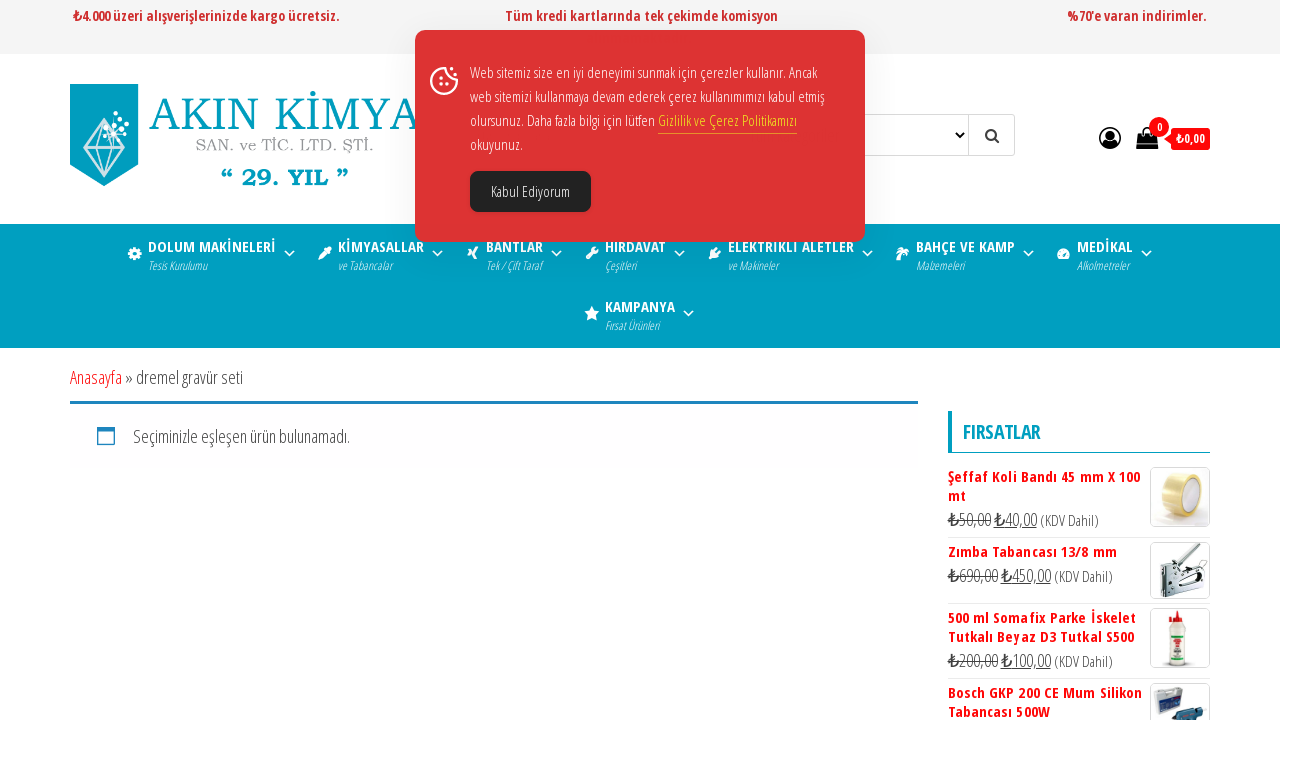

--- FILE ---
content_type: text/html; charset=UTF-8
request_url: https://akinkimya.com/urun-etiketi/dremel-gravur-seti/
body_size: 29221
content:
<!DOCTYPE html>
<html lang="tr">
    <head>
        <meta charset="UTF-8">
        <meta name="viewport" content="width=device-width, initial-scale=1">
        <link rel="profile" href="http://gmpg.org/xfn/11">
        <meta name='robots' content='index, follow, max-image-preview:large, max-snippet:-1, max-video-preview:-1' />
	<style>img:is([sizes="auto" i], [sizes^="auto," i]) { contain-intrinsic-size: 3000px 1500px }</style>
	<script>window._wca = window._wca || [];</script>

	<!-- This site is optimized with the Yoast SEO Premium plugin v25.2 (Yoast SEO v25.2) - https://yoast.com/wordpress/plugins/seo/ -->
	<title>dremel gravür seti arşivleri - AKIN KİMYA</title>
	<link rel="canonical" href="https://akinkimya.com/urun-etiketi/dremel-gravur-seti/" />
	<meta property="og:locale" content="tr_TR" />
	<meta property="og:type" content="article" />
	<meta property="og:title" content="dremel gravür seti arşivleri" />
	<meta property="og:url" content="https://akinkimya.com/urun-etiketi/dremel-gravur-seti/" />
	<meta property="og:site_name" content="AKIN KİMYA" />
	<meta property="og:image" content="https://akinkimya.com/wp-content/uploads/2022/11/akin-kimya-magaza-01.jpg" />
	<meta property="og:image:width" content="1360" />
	<meta property="og:image:height" content="765" />
	<meta property="og:image:type" content="image/jpeg" />
	<meta name="twitter:card" content="summary_large_image" />
	<script type="application/ld+json" class="yoast-schema-graph">{"@context":"https://schema.org","@graph":[{"@type":"CollectionPage","@id":"https://akinkimya.com/urun-etiketi/dremel-gravur-seti/","url":"https://akinkimya.com/urun-etiketi/dremel-gravur-seti/","name":"dremel gravür seti arşivleri - AKIN KİMYA","isPartOf":{"@id":"https://akinkimya.com/#website"},"breadcrumb":{"@id":"https://akinkimya.com/urun-etiketi/dremel-gravur-seti/#breadcrumb"},"inLanguage":"tr"},{"@type":"BreadcrumbList","@id":"https://akinkimya.com/urun-etiketi/dremel-gravur-seti/#breadcrumb","itemListElement":[{"@type":"ListItem","position":1,"name":"Anasayfa","item":"https://akinkimya.com/"},{"@type":"ListItem","position":2,"name":"dremel gravür seti"}]},{"@type":"WebSite","@id":"https://akinkimya.com/#website","url":"https://akinkimya.com/","name":"AKIN KİMYA VE KOZMETİK LTD. ŞTİ.","description":"Kimyasal, Hırdavat, Elektrikli El Aletleri, Bahçe ve Kamp..","publisher":{"@id":"https://akinkimya.com/#organization"},"alternateName":"AKIN KİMYA","potentialAction":[{"@type":"SearchAction","target":{"@type":"EntryPoint","urlTemplate":"https://akinkimya.com/?s={search_term_string}"},"query-input":{"@type":"PropertyValueSpecification","valueRequired":true,"valueName":"search_term_string"}}],"inLanguage":"tr"},{"@type":["Organization","Place","Store"],"@id":"https://akinkimya.com/#organization","name":"AKIN KİMYA VE KOZMETİK LTD. ŞTİ.","alternateName":"AKIN KİMYA","url":"https://akinkimya.com/","logo":{"@id":"https://akinkimya.com/urun-etiketi/dremel-gravur-seti/#local-main-organization-logo"},"image":{"@id":"https://akinkimya.com/urun-etiketi/dremel-gravur-seti/#local-main-organization-logo"},"sameAs":["https://www.facebook.com/akinkimyaltd"],"description":"İnşaat Yapı Kimyasalları, Otomotiv bakım ürünleri ve teknik spreyleri, yapıştırıcı ve tutkallar ile kozmetik sektörlerinde 1996 yılından beri faaliyet gösteren AKIN KİMYA ve KOZMETİK SAN. ve TİC. LTD. ŞTİ.; 1998 yılında Silikon dolumu ve Mastik imalatını, 2003 yılında P.U.Köpük imalatını, 2007 yılında kalıp yağı imalatını, 2011 yılında da Hırdavat El Aletleri pazarlamasını portföyüne eklemiştir. Firmamız, 2003 yılından itibaren anahtar teslimi Silikon, Mastik ve P.Ü.Köpük Dolum tesisi kurulumunu yapmaktadır. Kalite Politikasını; Uygun Fiyat ve Kalite Garantisi ile Müşteri Memnuniyeti olarak belirlemiş olan firmamız, bünyesindeki AR-GE Departmanı ve laboratuarındaki çalışan Kimya Mühendisleri ve Kimyagerleri vasıtasıyla yapılan her ürünün ileride olabilecek problemlerini gidermeye ve ortadan kaldırmaya çalışmaktadır. Firmamızdaki Kalite Kontrol Sistemi; Ürün girdi kontrollerinden başlayarak hammadde kontrolleri, proses kontrolleri ve bitmiş ürün kontrolleri ile devam etmektedir. Fason imalatları dâhil olmak üzere bütün imalatlarımızda, kalite kontrol numuneleri belli bir süre laboratuarımızda kontrol altında tutulmaktadır. İmalatı yapılan her ürün doluma geçmeden önce ortam koşullarına göre 24-48 saat sonra doldurulmaktadır.","legalName":"AKIN KİMYA VE KOZMETİK LTD. ŞTİ.","foundingDate":"1996-10-06","numberOfEmployees":{"@type":"QuantitativeValue","minValue":"1","maxValue":"10"},"publishingPrinciples":"https://akinkimya.com/kisisel-verilerin-korunmasi-ve-islenmesine-iliskin-aydinlatma-metni/","actionableFeedbackPolicy":"https://akinkimya.com/kisisel-verilerin-korunmasi-ve-islenmesine-iliskin-aydinlatma-metni/","ethicsPolicy":"https://akinkimya.com/kisisel-verilerin-korunmasi-ve-islenmesine-iliskin-aydinlatma-metni/","address":{"@id":"https://akinkimya.com/urun-etiketi/dremel-gravur-seti/#local-main-place-address"},"geo":{"@type":"GeoCoordinates","latitude":"41.0612071","longitude":"28.9687043"},"telephone":["+90 212 210 40 70","+90 212 210 40 71"],"contactPoint":{"@type":"ContactPoint","telephone":"+90 212 210 40 70","email":"info@akinkimya.com"},"openingHoursSpecification":[{"@type":"OpeningHoursSpecification","dayOfWeek":["Monday","Tuesday","Wednesday","Thursday","Friday"],"opens":"09:00","closes":"18:00"},{"@type":"OpeningHoursSpecification","dayOfWeek":["Saturday"],"opens":"09:00","closes":"13:00"},{"@type":"OpeningHoursSpecification","dayOfWeek":["Sunday"],"opens":"00:00","closes":"00:00"}],"email":"info@akinkimya.com","faxNumber":"+90 212 210 40 70","areaServed":"Mağaza","currenciesAccepted":"₺","paymentAccepted":"Nakit, Kredi Kartı, Havale"},{"@type":"PostalAddress","@id":"https://akinkimya.com/urun-etiketi/dremel-gravur-seti/#local-main-place-address","streetAddress":"Okmeydanı, Perpa Ticaret Merkezi, B Blok 8. Kat No: 952","addressLocality":"İstanbul","postalCode":"34385","addressCountry":"TR"},{"@type":"ImageObject","inLanguage":"tr","@id":"https://akinkimya.com/urun-etiketi/dremel-gravur-seti/#local-main-organization-logo","url":"https://akinkimya.com/wp-content/uploads/2022/06/akin-kimya-logo-01.jpg","contentUrl":"https://akinkimya.com/wp-content/uploads/2022/06/akin-kimya-logo-01.jpg","width":604,"height":176,"caption":"AKIN KİMYA VE KOZMETİK LTD. ŞTİ."}]}</script>
	<meta name="geo.placename" content="İstanbul" />
	<meta name="geo.position" content="41.0612071;28.9687043" />
	<meta name="geo.region" content="Türkiye" />
	<!-- / Yoast SEO Premium plugin. -->


<link rel='dns-prefetch' href='//www.googletagmanager.com' />
<link rel='dns-prefetch' href='//assets.pinterest.com' />
<link rel='dns-prefetch' href='//stats.wp.com' />
<link rel='dns-prefetch' href='//fonts.googleapis.com' />
<link href='https://fonts.gstatic.com' crossorigin rel='preconnect' />
<link rel='preconnect' href='//c0.wp.com' />
<link rel="alternate" type="application/rss+xml" title="AKIN KİMYA &raquo; akışı" href="https://akinkimya.com/feed/" />
<link rel="alternate" type="application/rss+xml" title="AKIN KİMYA &raquo; yorum akışı" href="https://akinkimya.com/comments/feed/" />
<link rel="alternate" type="application/rss+xml" title="AKIN KİMYA &raquo; dremel gravür seti Etiket akışı" href="https://akinkimya.com/urun-etiketi/dremel-gravur-seti/feed/" />
<script type="text/javascript">
/* <![CDATA[ */
window._wpemojiSettings = {"baseUrl":"https:\/\/s.w.org\/images\/core\/emoji\/16.0.1\/72x72\/","ext":".png","svgUrl":"https:\/\/s.w.org\/images\/core\/emoji\/16.0.1\/svg\/","svgExt":".svg","source":{"concatemoji":"https:\/\/akinkimya.com\/wp-includes\/js\/wp-emoji-release.min.js?ver=6.8.3"}};
/*! This file is auto-generated */
!function(s,n){var o,i,e;function c(e){try{var t={supportTests:e,timestamp:(new Date).valueOf()};sessionStorage.setItem(o,JSON.stringify(t))}catch(e){}}function p(e,t,n){e.clearRect(0,0,e.canvas.width,e.canvas.height),e.fillText(t,0,0);var t=new Uint32Array(e.getImageData(0,0,e.canvas.width,e.canvas.height).data),a=(e.clearRect(0,0,e.canvas.width,e.canvas.height),e.fillText(n,0,0),new Uint32Array(e.getImageData(0,0,e.canvas.width,e.canvas.height).data));return t.every(function(e,t){return e===a[t]})}function u(e,t){e.clearRect(0,0,e.canvas.width,e.canvas.height),e.fillText(t,0,0);for(var n=e.getImageData(16,16,1,1),a=0;a<n.data.length;a++)if(0!==n.data[a])return!1;return!0}function f(e,t,n,a){switch(t){case"flag":return n(e,"\ud83c\udff3\ufe0f\u200d\u26a7\ufe0f","\ud83c\udff3\ufe0f\u200b\u26a7\ufe0f")?!1:!n(e,"\ud83c\udde8\ud83c\uddf6","\ud83c\udde8\u200b\ud83c\uddf6")&&!n(e,"\ud83c\udff4\udb40\udc67\udb40\udc62\udb40\udc65\udb40\udc6e\udb40\udc67\udb40\udc7f","\ud83c\udff4\u200b\udb40\udc67\u200b\udb40\udc62\u200b\udb40\udc65\u200b\udb40\udc6e\u200b\udb40\udc67\u200b\udb40\udc7f");case"emoji":return!a(e,"\ud83e\udedf")}return!1}function g(e,t,n,a){var r="undefined"!=typeof WorkerGlobalScope&&self instanceof WorkerGlobalScope?new OffscreenCanvas(300,150):s.createElement("canvas"),o=r.getContext("2d",{willReadFrequently:!0}),i=(o.textBaseline="top",o.font="600 32px Arial",{});return e.forEach(function(e){i[e]=t(o,e,n,a)}),i}function t(e){var t=s.createElement("script");t.src=e,t.defer=!0,s.head.appendChild(t)}"undefined"!=typeof Promise&&(o="wpEmojiSettingsSupports",i=["flag","emoji"],n.supports={everything:!0,everythingExceptFlag:!0},e=new Promise(function(e){s.addEventListener("DOMContentLoaded",e,{once:!0})}),new Promise(function(t){var n=function(){try{var e=JSON.parse(sessionStorage.getItem(o));if("object"==typeof e&&"number"==typeof e.timestamp&&(new Date).valueOf()<e.timestamp+604800&&"object"==typeof e.supportTests)return e.supportTests}catch(e){}return null}();if(!n){if("undefined"!=typeof Worker&&"undefined"!=typeof OffscreenCanvas&&"undefined"!=typeof URL&&URL.createObjectURL&&"undefined"!=typeof Blob)try{var e="postMessage("+g.toString()+"("+[JSON.stringify(i),f.toString(),p.toString(),u.toString()].join(",")+"));",a=new Blob([e],{type:"text/javascript"}),r=new Worker(URL.createObjectURL(a),{name:"wpTestEmojiSupports"});return void(r.onmessage=function(e){c(n=e.data),r.terminate(),t(n)})}catch(e){}c(n=g(i,f,p,u))}t(n)}).then(function(e){for(var t in e)n.supports[t]=e[t],n.supports.everything=n.supports.everything&&n.supports[t],"flag"!==t&&(n.supports.everythingExceptFlag=n.supports.everythingExceptFlag&&n.supports[t]);n.supports.everythingExceptFlag=n.supports.everythingExceptFlag&&!n.supports.flag,n.DOMReady=!1,n.readyCallback=function(){n.DOMReady=!0}}).then(function(){return e}).then(function(){var e;n.supports.everything||(n.readyCallback(),(e=n.source||{}).concatemoji?t(e.concatemoji):e.wpemoji&&e.twemoji&&(t(e.twemoji),t(e.wpemoji)))}))}((window,document),window._wpemojiSettings);
/* ]]> */
</script>
<style id='wp-emoji-styles-inline-css' type='text/css'>

	img.wp-smiley, img.emoji {
		display: inline !important;
		border: none !important;
		box-shadow: none !important;
		height: 1em !important;
		width: 1em !important;
		margin: 0 0.07em !important;
		vertical-align: -0.1em !important;
		background: none !important;
		padding: 0 !important;
	}
</style>
<link rel='stylesheet' id='wp-block-library-css' href='https://c0.wp.com/c/6.8.3/wp-includes/css/dist/block-library/style.min.css' type='text/css' media='all' />
<style id='classic-theme-styles-inline-css' type='text/css'>
/*! This file is auto-generated */
.wp-block-button__link{color:#fff;background-color:#32373c;border-radius:9999px;box-shadow:none;text-decoration:none;padding:calc(.667em + 2px) calc(1.333em + 2px);font-size:1.125em}.wp-block-file__button{background:#32373c;color:#fff;text-decoration:none}
</style>
<link rel='stylesheet' id='mediaelement-css' href='https://c0.wp.com/c/6.8.3/wp-includes/js/mediaelement/mediaelementplayer-legacy.min.css' type='text/css' media='all' />
<link rel='stylesheet' id='wp-mediaelement-css' href='https://c0.wp.com/c/6.8.3/wp-includes/js/mediaelement/wp-mediaelement.min.css' type='text/css' media='all' />
<style id='jetpack-sharing-buttons-style-inline-css' type='text/css'>
.jetpack-sharing-buttons__services-list{display:flex;flex-direction:row;flex-wrap:wrap;gap:0;list-style-type:none;margin:5px;padding:0}.jetpack-sharing-buttons__services-list.has-small-icon-size{font-size:12px}.jetpack-sharing-buttons__services-list.has-normal-icon-size{font-size:16px}.jetpack-sharing-buttons__services-list.has-large-icon-size{font-size:24px}.jetpack-sharing-buttons__services-list.has-huge-icon-size{font-size:36px}@media print{.jetpack-sharing-buttons__services-list{display:none!important}}.editor-styles-wrapper .wp-block-jetpack-sharing-buttons{gap:0;padding-inline-start:0}ul.jetpack-sharing-buttons__services-list.has-background{padding:1.25em 2.375em}
</style>
<style id='global-styles-inline-css' type='text/css'>
:root{--wp--preset--aspect-ratio--square: 1;--wp--preset--aspect-ratio--4-3: 4/3;--wp--preset--aspect-ratio--3-4: 3/4;--wp--preset--aspect-ratio--3-2: 3/2;--wp--preset--aspect-ratio--2-3: 2/3;--wp--preset--aspect-ratio--16-9: 16/9;--wp--preset--aspect-ratio--9-16: 9/16;--wp--preset--color--black: #000000;--wp--preset--color--cyan-bluish-gray: #abb8c3;--wp--preset--color--white: #ffffff;--wp--preset--color--pale-pink: #f78da7;--wp--preset--color--vivid-red: #cf2e2e;--wp--preset--color--luminous-vivid-orange: #ff6900;--wp--preset--color--luminous-vivid-amber: #fcb900;--wp--preset--color--light-green-cyan: #7bdcb5;--wp--preset--color--vivid-green-cyan: #00d084;--wp--preset--color--pale-cyan-blue: #8ed1fc;--wp--preset--color--vivid-cyan-blue: #0693e3;--wp--preset--color--vivid-purple: #9b51e0;--wp--preset--gradient--vivid-cyan-blue-to-vivid-purple: linear-gradient(135deg,rgba(6,147,227,1) 0%,rgb(155,81,224) 100%);--wp--preset--gradient--light-green-cyan-to-vivid-green-cyan: linear-gradient(135deg,rgb(122,220,180) 0%,rgb(0,208,130) 100%);--wp--preset--gradient--luminous-vivid-amber-to-luminous-vivid-orange: linear-gradient(135deg,rgba(252,185,0,1) 0%,rgba(255,105,0,1) 100%);--wp--preset--gradient--luminous-vivid-orange-to-vivid-red: linear-gradient(135deg,rgba(255,105,0,1) 0%,rgb(207,46,46) 100%);--wp--preset--gradient--very-light-gray-to-cyan-bluish-gray: linear-gradient(135deg,rgb(238,238,238) 0%,rgb(169,184,195) 100%);--wp--preset--gradient--cool-to-warm-spectrum: linear-gradient(135deg,rgb(74,234,220) 0%,rgb(151,120,209) 20%,rgb(207,42,186) 40%,rgb(238,44,130) 60%,rgb(251,105,98) 80%,rgb(254,248,76) 100%);--wp--preset--gradient--blush-light-purple: linear-gradient(135deg,rgb(255,206,236) 0%,rgb(152,150,240) 100%);--wp--preset--gradient--blush-bordeaux: linear-gradient(135deg,rgb(254,205,165) 0%,rgb(254,45,45) 50%,rgb(107,0,62) 100%);--wp--preset--gradient--luminous-dusk: linear-gradient(135deg,rgb(255,203,112) 0%,rgb(199,81,192) 50%,rgb(65,88,208) 100%);--wp--preset--gradient--pale-ocean: linear-gradient(135deg,rgb(255,245,203) 0%,rgb(182,227,212) 50%,rgb(51,167,181) 100%);--wp--preset--gradient--electric-grass: linear-gradient(135deg,rgb(202,248,128) 0%,rgb(113,206,126) 100%);--wp--preset--gradient--midnight: linear-gradient(135deg,rgb(2,3,129) 0%,rgb(40,116,252) 100%);--wp--preset--font-size--small: 13px;--wp--preset--font-size--medium: 20px;--wp--preset--font-size--large: 36px;--wp--preset--font-size--x-large: 42px;--wp--preset--spacing--20: 0.44rem;--wp--preset--spacing--30: 0.67rem;--wp--preset--spacing--40: 1rem;--wp--preset--spacing--50: 1.5rem;--wp--preset--spacing--60: 2.25rem;--wp--preset--spacing--70: 3.38rem;--wp--preset--spacing--80: 5.06rem;--wp--preset--shadow--natural: 6px 6px 9px rgba(0, 0, 0, 0.2);--wp--preset--shadow--deep: 12px 12px 50px rgba(0, 0, 0, 0.4);--wp--preset--shadow--sharp: 6px 6px 0px rgba(0, 0, 0, 0.2);--wp--preset--shadow--outlined: 6px 6px 0px -3px rgba(255, 255, 255, 1), 6px 6px rgba(0, 0, 0, 1);--wp--preset--shadow--crisp: 6px 6px 0px rgba(0, 0, 0, 1);}:where(.is-layout-flex){gap: 0.5em;}:where(.is-layout-grid){gap: 0.5em;}body .is-layout-flex{display: flex;}.is-layout-flex{flex-wrap: wrap;align-items: center;}.is-layout-flex > :is(*, div){margin: 0;}body .is-layout-grid{display: grid;}.is-layout-grid > :is(*, div){margin: 0;}:where(.wp-block-columns.is-layout-flex){gap: 2em;}:where(.wp-block-columns.is-layout-grid){gap: 2em;}:where(.wp-block-post-template.is-layout-flex){gap: 1.25em;}:where(.wp-block-post-template.is-layout-grid){gap: 1.25em;}.has-black-color{color: var(--wp--preset--color--black) !important;}.has-cyan-bluish-gray-color{color: var(--wp--preset--color--cyan-bluish-gray) !important;}.has-white-color{color: var(--wp--preset--color--white) !important;}.has-pale-pink-color{color: var(--wp--preset--color--pale-pink) !important;}.has-vivid-red-color{color: var(--wp--preset--color--vivid-red) !important;}.has-luminous-vivid-orange-color{color: var(--wp--preset--color--luminous-vivid-orange) !important;}.has-luminous-vivid-amber-color{color: var(--wp--preset--color--luminous-vivid-amber) !important;}.has-light-green-cyan-color{color: var(--wp--preset--color--light-green-cyan) !important;}.has-vivid-green-cyan-color{color: var(--wp--preset--color--vivid-green-cyan) !important;}.has-pale-cyan-blue-color{color: var(--wp--preset--color--pale-cyan-blue) !important;}.has-vivid-cyan-blue-color{color: var(--wp--preset--color--vivid-cyan-blue) !important;}.has-vivid-purple-color{color: var(--wp--preset--color--vivid-purple) !important;}.has-black-background-color{background-color: var(--wp--preset--color--black) !important;}.has-cyan-bluish-gray-background-color{background-color: var(--wp--preset--color--cyan-bluish-gray) !important;}.has-white-background-color{background-color: var(--wp--preset--color--white) !important;}.has-pale-pink-background-color{background-color: var(--wp--preset--color--pale-pink) !important;}.has-vivid-red-background-color{background-color: var(--wp--preset--color--vivid-red) !important;}.has-luminous-vivid-orange-background-color{background-color: var(--wp--preset--color--luminous-vivid-orange) !important;}.has-luminous-vivid-amber-background-color{background-color: var(--wp--preset--color--luminous-vivid-amber) !important;}.has-light-green-cyan-background-color{background-color: var(--wp--preset--color--light-green-cyan) !important;}.has-vivid-green-cyan-background-color{background-color: var(--wp--preset--color--vivid-green-cyan) !important;}.has-pale-cyan-blue-background-color{background-color: var(--wp--preset--color--pale-cyan-blue) !important;}.has-vivid-cyan-blue-background-color{background-color: var(--wp--preset--color--vivid-cyan-blue) !important;}.has-vivid-purple-background-color{background-color: var(--wp--preset--color--vivid-purple) !important;}.has-black-border-color{border-color: var(--wp--preset--color--black) !important;}.has-cyan-bluish-gray-border-color{border-color: var(--wp--preset--color--cyan-bluish-gray) !important;}.has-white-border-color{border-color: var(--wp--preset--color--white) !important;}.has-pale-pink-border-color{border-color: var(--wp--preset--color--pale-pink) !important;}.has-vivid-red-border-color{border-color: var(--wp--preset--color--vivid-red) !important;}.has-luminous-vivid-orange-border-color{border-color: var(--wp--preset--color--luminous-vivid-orange) !important;}.has-luminous-vivid-amber-border-color{border-color: var(--wp--preset--color--luminous-vivid-amber) !important;}.has-light-green-cyan-border-color{border-color: var(--wp--preset--color--light-green-cyan) !important;}.has-vivid-green-cyan-border-color{border-color: var(--wp--preset--color--vivid-green-cyan) !important;}.has-pale-cyan-blue-border-color{border-color: var(--wp--preset--color--pale-cyan-blue) !important;}.has-vivid-cyan-blue-border-color{border-color: var(--wp--preset--color--vivid-cyan-blue) !important;}.has-vivid-purple-border-color{border-color: var(--wp--preset--color--vivid-purple) !important;}.has-vivid-cyan-blue-to-vivid-purple-gradient-background{background: var(--wp--preset--gradient--vivid-cyan-blue-to-vivid-purple) !important;}.has-light-green-cyan-to-vivid-green-cyan-gradient-background{background: var(--wp--preset--gradient--light-green-cyan-to-vivid-green-cyan) !important;}.has-luminous-vivid-amber-to-luminous-vivid-orange-gradient-background{background: var(--wp--preset--gradient--luminous-vivid-amber-to-luminous-vivid-orange) !important;}.has-luminous-vivid-orange-to-vivid-red-gradient-background{background: var(--wp--preset--gradient--luminous-vivid-orange-to-vivid-red) !important;}.has-very-light-gray-to-cyan-bluish-gray-gradient-background{background: var(--wp--preset--gradient--very-light-gray-to-cyan-bluish-gray) !important;}.has-cool-to-warm-spectrum-gradient-background{background: var(--wp--preset--gradient--cool-to-warm-spectrum) !important;}.has-blush-light-purple-gradient-background{background: var(--wp--preset--gradient--blush-light-purple) !important;}.has-blush-bordeaux-gradient-background{background: var(--wp--preset--gradient--blush-bordeaux) !important;}.has-luminous-dusk-gradient-background{background: var(--wp--preset--gradient--luminous-dusk) !important;}.has-pale-ocean-gradient-background{background: var(--wp--preset--gradient--pale-ocean) !important;}.has-electric-grass-gradient-background{background: var(--wp--preset--gradient--electric-grass) !important;}.has-midnight-gradient-background{background: var(--wp--preset--gradient--midnight) !important;}.has-small-font-size{font-size: var(--wp--preset--font-size--small) !important;}.has-medium-font-size{font-size: var(--wp--preset--font-size--medium) !important;}.has-large-font-size{font-size: var(--wp--preset--font-size--large) !important;}.has-x-large-font-size{font-size: var(--wp--preset--font-size--x-large) !important;}
:where(.wp-block-post-template.is-layout-flex){gap: 1.25em;}:where(.wp-block-post-template.is-layout-grid){gap: 1.25em;}
:where(.wp-block-columns.is-layout-flex){gap: 2em;}:where(.wp-block-columns.is-layout-grid){gap: 2em;}
:root :where(.wp-block-pullquote){font-size: 1.5em;line-height: 1.6;}
</style>
<link rel='stylesheet' id='contact-form-7-css' href='https://akinkimya.com/wp-content/plugins/contact-form-7/includes/css/styles.css?ver=6.0.6' type='text/css' media='all' />
<link rel='stylesheet' id='envo-extra-css' href='https://akinkimya.com/wp-content/plugins/envo-extra/css/style.css?ver=1.9.10' type='text/css' media='all' />
<link rel='stylesheet' id='simple-gdpr-cookie-compliance-css' href='https://akinkimya.com/wp-content/plugins/simple-gdpr-cookie-compliance/public/assets/dist/public.min.css?ver=2.0.0' type='text/css' media='all' />
<style id='simple-gdpr-cookie-compliance-inline-css' type='text/css'>
:root{--sgcc-text-color:#ffffff;--sgcc-link-color:#eeee22;--sgcc-link-hover-color:#009fc0;--sgcc-notice-background-color:rgb(221,51,51);--sgcc-cookie-icon-color:#ffffff;--sgcc-close-button-background-color:#222222;--sgcc-close-button-hover-background-color:rgb(0,159,192);--sgcc-close-button-color:#ffffff;--sgcc-close-button-hover-color:#ffffff;--sgcc-accept-button-background-color:#222222;--sgcc-accept-button-hover-background-color:rgb(0,159,192);--sgcc-accept-button-color:#ffffff;--sgcc-accept-button-hover-color:#ffffff;--sgcc-accept-button-border-color:#222222;--sgcc-accept-button-hover-border-color:rgb(0,159,192);}.sgcc-main-wrapper[data-layout=custom_width],.sgcc-main-wrapper[data-layout=pop_up]{--width :450px;}.sgcc-main-wrapper[data-layout=custom_width].position-top-center{--top :30px;}
</style>
<link rel='stylesheet' id='wwp-wholesale-css' href='https://akinkimya.com/wp-content/plugins/wc-hide-shipping-methods/assets/css/wwp-css-script.css?ver=1.6.5' type='text/css' media='' />
<link rel='stylesheet' id='woocommerce-layout-css' href='https://c0.wp.com/p/woocommerce/9.8.6/assets/css/woocommerce-layout.css' type='text/css' media='all' />
<style id='woocommerce-layout-inline-css' type='text/css'>

	.infinite-scroll .woocommerce-pagination {
		display: none;
	}
</style>
<link rel='stylesheet' id='woocommerce-smallscreen-css' href='https://c0.wp.com/p/woocommerce/9.8.6/assets/css/woocommerce-smallscreen.css' type='text/css' media='only screen and (max-width: 768px)' />
<link rel='stylesheet' id='woocommerce-general-css' href='https://c0.wp.com/p/woocommerce/9.8.6/assets/css/woocommerce.css' type='text/css' media='all' />
<style id='woocommerce-inline-inline-css' type='text/css'>
.woocommerce form .form-row .required { visibility: visible; }
</style>
<link rel='stylesheet' id='megamenu-css' href='https://akinkimya.com/wp-content/uploads/maxmegamenu/style.css?ver=1c3781' type='text/css' media='all' />
<link rel='stylesheet' id='dashicons-css' href='https://c0.wp.com/c/6.8.3/wp-includes/css/dashicons.min.css' type='text/css' media='all' />
<link rel='stylesheet' id='pinterest-for-woocommerce-pins-css' href='//akinkimya.com/wp-content/plugins/pinterest-for-woocommerce/assets/css/frontend/pinterest-for-woocommerce-pins.min.css?ver=1.4.20' type='text/css' media='all' />
<link rel='stylesheet' id='brands-styles-css' href='https://c0.wp.com/p/woocommerce/9.8.6/assets/css/brands.css' type='text/css' media='all' />
<link rel='stylesheet' id='envo-storefront-fonts-css' href='https://fonts.googleapis.com/css?family=Open+Sans+Condensed%3A300%2C500%2C700&#038;subset=cyrillic%2Ccyrillic-ext%2Cgreek%2Cgreek-ext%2Clatin-ext%2Cvietnamese' type='text/css' media='all' />
<link rel='stylesheet' id='bootstrap-css' href='https://akinkimya.com/wp-content/themes/envo-storefront/css/bootstrap.css?ver=3.3.7' type='text/css' media='all' />
<link rel='stylesheet' id='mmenu-light-css' href='https://akinkimya.com/wp-content/themes/envo-storefront/css/mmenu-light.min.css?ver=1.0.7' type='text/css' media='all' />
<link rel='stylesheet' id='envo-storefront-stylesheet-css' href='https://akinkimya.com/wp-content/themes/envo-storefront/style.css?ver=1.0.7' type='text/css' media='all' />
<link rel='stylesheet' id='font-awesome-css' href='https://akinkimya.com/wp-content/plugins/elementor/assets/lib/font-awesome/css/font-awesome.min.css?ver=4.7.0' type='text/css' media='all' />
<link rel='stylesheet' id='pwb-styles-frontend-css' href='https://akinkimya.com/wp-content/plugins/perfect-woocommerce-brands/build/frontend/css/style.css?ver=3.5.4' type='text/css' media='all' />
<style id='akismet-widget-style-inline-css' type='text/css'>

			.a-stats {
				--akismet-color-mid-green: #357b49;
				--akismet-color-white: #fff;
				--akismet-color-light-grey: #f6f7f7;

				max-width: 350px;
				width: auto;
			}

			.a-stats * {
				all: unset;
				box-sizing: border-box;
			}

			.a-stats strong {
				font-weight: 600;
			}

			.a-stats a.a-stats__link,
			.a-stats a.a-stats__link:visited,
			.a-stats a.a-stats__link:active {
				background: var(--akismet-color-mid-green);
				border: none;
				box-shadow: none;
				border-radius: 8px;
				color: var(--akismet-color-white);
				cursor: pointer;
				display: block;
				font-family: -apple-system, BlinkMacSystemFont, 'Segoe UI', 'Roboto', 'Oxygen-Sans', 'Ubuntu', 'Cantarell', 'Helvetica Neue', sans-serif;
				font-weight: 500;
				padding: 12px;
				text-align: center;
				text-decoration: none;
				transition: all 0.2s ease;
			}

			/* Extra specificity to deal with TwentyTwentyOne focus style */
			.widget .a-stats a.a-stats__link:focus {
				background: var(--akismet-color-mid-green);
				color: var(--akismet-color-white);
				text-decoration: none;
			}

			.a-stats a.a-stats__link:hover {
				filter: brightness(110%);
				box-shadow: 0 4px 12px rgba(0, 0, 0, 0.06), 0 0 2px rgba(0, 0, 0, 0.16);
			}

			.a-stats .count {
				color: var(--akismet-color-white);
				display: block;
				font-size: 1.5em;
				line-height: 1.4;
				padding: 0 13px;
				white-space: nowrap;
			}
		
</style>
<script type="text/javascript" id="woocommerce-google-analytics-integration-gtag-js-after">
/* <![CDATA[ */
/* Google Analytics for WooCommerce (gtag.js) */
					window.dataLayer = window.dataLayer || [];
					function gtag(){dataLayer.push(arguments);}
					// Set up default consent state.
					for ( const mode of [{"analytics_storage":"denied","ad_storage":"denied","ad_user_data":"denied","ad_personalization":"denied","region":["AT","BE","BG","HR","CY","CZ","DK","EE","FI","FR","DE","GR","HU","IS","IE","IT","LV","LI","LT","LU","MT","NL","NO","PL","PT","RO","SK","SI","ES","SE","GB","CH"]}] || [] ) {
						gtag( "consent", "default", { "wait_for_update": 500, ...mode } );
					}
					gtag("js", new Date());
					gtag("set", "developer_id.dOGY3NW", true);
					gtag("config", "G-K53GZ8CD60", {"track_404":true,"allow_google_signals":true,"logged_in":false,"linker":{"domains":["akinkimya.com"],"allow_incoming":false},"custom_map":{"dimension1":"logged_in"}});
/* ]]> */
</script>
<script type="text/javascript" src="https://c0.wp.com/c/6.8.3/wp-includes/js/jquery/jquery.min.js" id="jquery-core-js"></script>
<script type="text/javascript" src="https://c0.wp.com/c/6.8.3/wp-includes/js/jquery/jquery-migrate.min.js" id="jquery-migrate-js"></script>
<script type="text/javascript" src="https://c0.wp.com/p/woocommerce/9.8.6/assets/js/jquery-blockui/jquery.blockUI.min.js" id="jquery-blockui-js" defer="defer" data-wp-strategy="defer"></script>
<script type="text/javascript" id="wc-add-to-cart-js-extra">
/* <![CDATA[ */
var wc_add_to_cart_params = {"ajax_url":"\/wp-admin\/admin-ajax.php","wc_ajax_url":"\/?wc-ajax=%%endpoint%%","i18n_view_cart":"Sepetim","cart_url":"https:\/\/akinkimya.com\/sepetiniz\/","is_cart":"","cart_redirect_after_add":"no"};
/* ]]> */
</script>
<script type="text/javascript" src="https://c0.wp.com/p/woocommerce/9.8.6/assets/js/frontend/add-to-cart.min.js" id="wc-add-to-cart-js" defer="defer" data-wp-strategy="defer"></script>
<script type="text/javascript" src="https://c0.wp.com/p/woocommerce/9.8.6/assets/js/js-cookie/js.cookie.min.js" id="js-cookie-js" defer="defer" data-wp-strategy="defer"></script>
<script type="text/javascript" id="woocommerce-js-extra">
/* <![CDATA[ */
var woocommerce_params = {"ajax_url":"\/wp-admin\/admin-ajax.php","wc_ajax_url":"\/?wc-ajax=%%endpoint%%","i18n_password_show":"\u015eifreyi g\u00f6ster","i18n_password_hide":"\u015eifreyi gizle"};
/* ]]> */
</script>
<script type="text/javascript" src="https://c0.wp.com/p/woocommerce/9.8.6/assets/js/frontend/woocommerce.min.js" id="woocommerce-js" defer="defer" data-wp-strategy="defer"></script>
<script type="text/javascript" id="wc-cart-fragments-js-extra">
/* <![CDATA[ */
var wc_cart_fragments_params = {"ajax_url":"\/wp-admin\/admin-ajax.php","wc_ajax_url":"\/?wc-ajax=%%endpoint%%","cart_hash_key":"wc_cart_hash_61f1f735b365a9de97bc53c3888df372","fragment_name":"wc_fragments_61f1f735b365a9de97bc53c3888df372","request_timeout":"5000"};
/* ]]> */
</script>
<script type="text/javascript" src="https://c0.wp.com/p/woocommerce/9.8.6/assets/js/frontend/cart-fragments.min.js" id="wc-cart-fragments-js" defer="defer" data-wp-strategy="defer"></script>
<script type="text/javascript" src="https://stats.wp.com/s-202604.js" id="woocommerce-analytics-js" defer="defer" data-wp-strategy="defer"></script>

<!-- Site Kit tarafından eklenen Google etiketi (gtag.js) snippet&#039;i -->

<!-- Google Analytics snippet added by Site Kit -->
<script type="text/javascript" src="https://www.googletagmanager.com/gtag/js?id=GT-5NX8QLS" id="google_gtagjs-js" async></script>
<script type="text/javascript" id="google_gtagjs-js-after">
/* <![CDATA[ */
window.dataLayer = window.dataLayer || [];function gtag(){dataLayer.push(arguments);}
gtag("set","linker",{"domains":["akinkimya.com"]});
gtag("js", new Date());
gtag("set", "developer_id.dZTNiMT", true);
gtag("config", "GT-5NX8QLS");
/* ]]> */
</script>

<!-- Site Kit tarafından eklenen Google etiketi (gtag.js) snippet&#039;ini sonlandırın -->
<link rel="https://api.w.org/" href="https://akinkimya.com/wp-json/" /><link rel="alternate" title="JSON" type="application/json" href="https://akinkimya.com/wp-json/wp/v2/product_tag/664" /><link rel="EditURI" type="application/rsd+xml" title="RSD" href="https://akinkimya.com/xmlrpc.php?rsd" />
<meta name="generator" content="WordPress 6.8.3" />
<meta name="generator" content="WooCommerce 9.8.6" />
<script type="text/javascript">
	           var ajaxurl = "https://akinkimya.com/wp-admin/admin-ajax.php";
	         </script>        <meta name="google-site-verification" content="JZ34ITybUiweVTjiJGpTkGXPZjqHr75ZTmrni00Ekc0"/>
		<meta name="generator" content="Site Kit by Google 1.154.0" />	<style>img#wpstats{display:none}</style>
		        <!--noptimize-->
        <!-- Global site tag (gtag.js) - Google Ads:  -->
        <script async
                src="https://www.googletagmanager.com/gtag/js?id=AW-"></script>
        <script>
            window.dataLayer = window.dataLayer || [];

            function gtag() {
                dataLayer.push( arguments );
            }

            gtag( 'js', new Date() );

            gtag( 'config', 'AW-' );
        </script>
        <!--/noptimize-->
		<!-- Google site verification - Google for WooCommerce -->
<meta name="google-site-verification" content="si7aXqk_nIow6WKMk82C9y4ncHSUXS_0IRohgebbrxo" />
	<noscript><style>.woocommerce-product-gallery{ opacity: 1 !important; }</style></noscript>
	<meta name="generator" content="Elementor 3.29.2; features: e_font_icon_svg, additional_custom_breakpoints, e_local_google_fonts, e_element_cache; settings: css_print_method-external, google_font-enabled, font_display-auto">
			<style>
				.e-con.e-parent:nth-of-type(n+4):not(.e-lazyloaded):not(.e-no-lazyload),
				.e-con.e-parent:nth-of-type(n+4):not(.e-lazyloaded):not(.e-no-lazyload) * {
					background-image: none !important;
				}
				@media screen and (max-height: 1024px) {
					.e-con.e-parent:nth-of-type(n+3):not(.e-lazyloaded):not(.e-no-lazyload),
					.e-con.e-parent:nth-of-type(n+3):not(.e-lazyloaded):not(.e-no-lazyload) * {
						background-image: none !important;
					}
				}
				@media screen and (max-height: 640px) {
					.e-con.e-parent:nth-of-type(n+2):not(.e-lazyloaded):not(.e-no-lazyload),
					.e-con.e-parent:nth-of-type(n+2):not(.e-lazyloaded):not(.e-no-lazyload) * {
						background-image: none !important;
					}
				}
			</style>
			            <style type="text/css" id="envo-storefront-header-css">
            	
                                .site-title,
                    .site-description {
                        position: absolute;
                        clip: rect(1px, 1px, 1px, 1px);
                    }
            	
            </style>
            <link rel="icon" href="https://akinkimya.com/wp-content/uploads/2022/06/Akin_Kimya_Favicon-01-100x100.jpg" sizes="32x32" />
<link rel="icon" href="https://akinkimya.com/wp-content/uploads/2022/06/Akin_Kimya_Favicon-01-300x300.jpg" sizes="192x192" />
<link rel="apple-touch-icon" href="https://akinkimya.com/wp-content/uploads/2022/06/Akin_Kimya_Favicon-01-300x300.jpg" />
<meta name="msapplication-TileImage" content="https://akinkimya.com/wp-content/uploads/2022/06/Akin_Kimya_Favicon-01-300x300.jpg" />
		<style type="text/css" id="wp-custom-css">
			#site-navigation {
    min-height: 40px;
		background-color: #009FC0;
    border-top: 0px solid #009FC0;
    border-bottom: 0px solid #009FC0;
}

.fbc-page .fbc-wrap .fbc-items {
	font-family: "Open Sans Condensed", sans-serif;
	font-weight: bold;
	padding-bottom: 10px;
	margin-left: -23px;
}

.tax-product_cat .page-title {
    display: none;
}

.tax-product_cat .term-description {
    display: none;
}

.widget-title h3 {
    font-size: 20px;
		line-height: 25px;
    color: #009FC0;
    font-weight: bold;
}

.widget-title h3:after {
    width: 4px;
    background-color: #009FC0;
}

.woocommerce .page-title {
    display: none;
}

button.header-search-button {
    background-color: transparent;
}

.btn-default, input[type="submit"], input#submit, button, a.comment-reply-link, .woocommerce #respond input#submit, .woocommerce a.button, .woocommerce button.button, .woocommerce input.button, .woocommerce #respond input#submit.alt, .woocommerce a.button.alt, .woocommerce button.button.alt, .woocommerce input.button.alt { 
		color: #ffffff;
    background-color: #565b60;
    font-weight: 700;
		padding: 7px 30px;
		letter-spacing: 0px;
}

.woocommerce #respond input#submit:hover, .woocommerce a.button:hover, .woocommerce button.button:hover, .woocommerce input.button:hover, .woocommerce #respond input#submit.alt:hover, .woocommerce a.button.alt:hover, .woocommerce button.button.alt:hover, .woocommerce input.button.alt:hover {
    background-color: transparent;
    color: #565b60;
		border: 1px solid;
}

.woocommerce ul.products li.product .woocommerce-loop-category__title, .woocommerce ul.products li.product .woocommerce-loop-product__title, .woocommerce ul.products li.product h3 {
	letter-spacing: 0.1px;
	line-height: 1.3;
	font-size: 15px;
  font-weight: 700;
	background-color: rgba(255, 255, 255, 0.87) !important;
}

.woocommerce-loop-product__title, .woocommerce ul.products {
	min-height: 11vh !important;
}

.woocommerce ul.products li.product, .woocommerce-page ul.products li.product {
    margin: 0 1% 0.5em 0;
    width: 24%;
}

.woocommerce ul.products li.product .button {
	padding: 10px !important;
	width: 100% !important;
  margin-top: 0px;
  margin-bottom: 0px;
	border-radius: 5px;
}

.woocommerce ul.products li.product:hover .woocommerce-loop-category__title:hover, .woocommerce ul.products li.product:hover .woocommerce-loop-product__title:hover, .woocommerce ul.products li.product h3:hover {
	color: #565b60;
}

.woocommerce ul.products li.product, .woocommerce-page ul.products li.product {
	border-color: #6c757d;
}

.woocommerce ul.products, .woocommerce-page ul.products {
	margin: 0px 7px 0px 7px;
}

.woocommerce ul.products li.product a img {
	border-color: #adb5bd;
}

.woocommerce ul.products li.product a img:hover {
	opacity: 0.5 !important;
}

.woocommerce ul.product_list_widget li a {
	letter-spacing: 0.1px;
	line-height: 1.3;
	font-size: 15px;
}

.widget-title {
	border-bottom: 1px solid #009FC0;
}

.single-title {
	display: none;
}

.woocommerce div.product .woocommerce-tabs ul.tabs {
	border-bottom: 2px solid #009FC0;
}

.woocommerce div.product .woocommerce-tabs ul.tabs li a {
	font-weight: bold;
}

.pwb-brands-in-loop {
	display: none;
}

#jp-relatedposts {
	display: none !important;
}
		</style>
		<style id="kirki-inline-styles"></style><style type="text/css">/** Mega Menu CSS: fs **/</style>
    </head>
    <body id="blog" class="archive tax-product_tag term-dremel-gravur-seti term-664 wp-custom-logo wp-theme-envo-storefront theme-envo-storefront header-busnav woo-on woocommerce woocommerce-page woocommerce-no-js mega-menu-main-menu elementor-default elementor-kit-35">
        <a class="skip-link screen-reader-text" href="#site-content">İçeriğe atla</a>        <div class="page-wrap">
                <div class="top-bar-section container-fluid">
        <div class="container">
            <div class="row">
                <div id="block-50" class="widget widget_block widget_text col-sm-4"><p><mark style="background-color:rgba(0, 0, 0, 0)" class="has-inline-color has-vivid-red-color"><strong>₺4.000 üzeri alışverişlerinizde kargo ücretsiz.</strong></mark></p></div><div id="block-51" class="widget widget_block widget_text col-sm-4"><p><mark style="background-color:rgba(0, 0, 0, 0)" class="has-inline-color has-vivid-red-color"><strong>Tüm kredi kartlarında tek çekimde komisyon alınmamaktadır.</strong></mark></p></div><div id="block-54" class="widget widget_block widget_text col-sm-4"><p><strong><mark style="background-color:rgba(0, 0, 0, 0)" class="has-inline-color has-vivid-red-color">%70'e varan indirimler.</mark></strong></p></div>            </div>
        </div>
    </div>
<div class="site-header container-fluid">
    <div class="container" >
        <div class="heading-row row" >
            <div class="site-heading col-md-4 col-xs-12" >
                <div class="site-branding-logo">
                    <a href="https://akinkimya.com/" class="custom-logo-link" rel="home"><img fetchpriority="high" width="604" height="189" src="https://akinkimya.com/wp-content/uploads/2024/10/akin_kimya_logo_29yil-01.png" class="custom-logo" alt="Akın Kimya - 29. Yılını Kutluyor" decoding="async" srcset="https://akinkimya.com/wp-content/uploads/2024/10/akin_kimya_logo_29yil-01.png 604w, https://akinkimya.com/wp-content/uploads/2024/10/akin_kimya_logo_29yil-01-300x94.png 300w, https://akinkimya.com/wp-content/uploads/2024/10/akin_kimya_logo_29yil-01-600x188.png 600w" sizes="(max-width: 604px) 100vw, 604px" /></a>                </div>
                <div class="site-branding-text">
                                            <p class="site-title"><a href="https://akinkimya.com/" rel="home">AKIN KİMYA</a></p>
                    
                                            <p class="site-description">
                            Kimyasal, Hırdavat, Elektrikli El Aletleri, Bahçe ve Kamp..                        </p>
                                    </div><!-- .site-branding-text -->
            </div>
            <div class="search-heading col-md-6 col-xs-12">
                                    <div class="header-search-form">
                        <form role="search" method="get" action="https://akinkimya.com/">
                            <input type="hidden" name="post_type" value="product" />
                            <input class="header-search-input" name="s" type="text" placeholder="Ürünlerde ara..."/>
                            <select class="header-search-select" name="product_cat">
                                <option value="">Tüm kategoriler</option> 
                                <option value="kampanyalar">Kampanyalar (19)</option><option value="avantajli-setler">Avantajlı Setler (19)</option><option value="bahce-ve-kamp-malzemeleri">Bahçe ve Kamp Malzemeleri (103)</option><option value="mangal-ekipmanlari">Mangal Ekipmanları (8)</option><option value="sisirme-pompalari">Şişirme Pompaları (2)</option><option value="cadirlar">Çadırlar (14)</option><option value="katlanir-kamp-sandalyeleri">Katlanır Kamp Sandalyeleri (20)</option><option value="katlanir-kamp-masalari">Katlanır Kamp Masaları (10)</option><option value="sisme-yatak-ve-yastiklar">Şişme Yatak ve Yastıklar (11)</option><option value="buzluk-termos">Buzluk-Termos (22)</option><option value="uyku-tulumu-ve-mat">Uyku Tulumu ve Mat (5)</option><option value="semsiyeler">Şemsiyeler (2)</option><option value="ilaclama-makine-ve-pompalari">İlaçlama Makine ve Pompaları (9)</option><option value="dolum-makineleri">Dolum Makineleri (5)</option><option value="danismanlik-hizmeti">Danışmanlık Hizmeti (1)</option><option value="konveyor-sistemi-ve-inkjet-makinesi">Konveyor Sistemi ve Inkjet Makinesi (1)</option><option value="mastik-karisim-mikseri">Mastik Karışım Mikseri (1)</option><option value="poliuretan-kopuk-dolum-makinesi">Poliüretan Köpük Dolum Makinesi (1)</option><option value="silikon-mastik-dolum-makinesi">Silikon Mastik Dolum Makinesi (1)</option><option value="elektrikli-aletler">Elektrikli Aletler (69)</option><option value="agac-cit-dal-kesme-budama-makineleri">Ağaç Çit Dal Kesme Budama Makineleri (6)</option><option value="arac-yikama-makineleri">Araç Yıkama Makineleri (9)</option><option value="cim-bicme-makineleri">Çim Biçme Makineleri (5)</option><option value="elektrikli-supurgeler">Elektrikli Süpürgeler (1)</option><option value="isiticilar">Isıtıcılar (3)</option><option value="kenar-kesme-makineleri">Kenar Kesme Makineleri (4)</option><option value="sogutucular-ve-vantilatorler">Soğutucular ve Vantilatörler (5)</option><option value="yaprak-toplama-makineleri">Yaprak Toplama Makineleri (1)</option><option value="zimpara-makineleri">Zımpara Makineleri (3)</option><option value="avuc-taslama-spiral">Avuç Taşlama Spiral (1)</option><option value="elektrikli-pompalar">Elektrikli Pompalar (2)</option><option value="dairesel-testereler">Dairesel Testereler (1)</option><option value="dekupaj-testereler">Dekupaj Testereler (3)</option><option value="gravur-hobi-makineleri">Gravür Hobi Makineleri (2)</option><option value="hava-korukleri">Hava Körükleri (1)</option><option value="kirici-delici-matkaplar">Kırıcı Delici Matkaplar (3)</option><option value="lehim-tabancalari">Lehim Tabancaları (3)</option><option value="matkaplar">Matkaplar (1)</option><option value="mum-silikon-tabancalari">Mum Silikon Tabancaları (5)</option><option value="sicak-hava-tabancalari">Sıcak Hava Tabancaları (1)</option><option value="sarjli-tornividalar">Şarjlı Tornavidalar (1)</option><option value="sarjli-vidalamalar">Şarjlı Vidalamalar (5)</option><option value="tilki-kuyrugu-testereleri">Tilki Kuyruğu Testereleri (3)</option><option value="medikal">Medikal (20)</option><option value="alkolmetreler">Alkolmetreler (20)</option><option value="kitaplar">Kitaplar (30)</option><option value="aksiyon-macera">Aksiyon Macera (1)</option><option value="bilim-kurgu-scifi">Bilim Kurgu (SciFi) (26)</option><option value="fantastik-kurgu">Fantastik Kurgu (1)</option><option value="mitler-ve-efsaneler">Mitler ve Efsaneler (1)</option><option value="ustkurmaca">Üstkurmaca (1)</option><option value="kimyasallar">Kimyasallar (116)</option><option value="mastikler">Mastikler (20)</option><option value="poliuretan-kopuklar">Poliüretan Köpükler (14)</option><option value="silikonlar">Silikonlar (19)</option><option value="kimyasal-yardimci-tabancalari">Tabancalar (9)</option><option value="teknik-spreyler">Teknik Spreyler (5)</option><option value="tutkallar">Tutkallar (3)</option><option value="yapistiricilar">Yapıştırıcılar (16)</option><option value="hasere-bocek-sinek-fare-hasere-ilaci">Haşere İlacı (10)</option><option value="diger-kimyasal-urunleri">Diğer Kimyasal Ürünleri (20)</option><option value="bantlar">Bantlar (38)</option><option value="aluminyum-bantlar">Aluminyum Bantlar (1)</option><option value="cift-tarafli-bantlar">Çift Taraflı Bantlar (6)</option><option value="elektrik-izole-teflon-banlar">Elektrik İzole - Teflon Bantları (2)</option><option value="cirt-bantlar">Cırt Bantlar (3)</option><option value="iletken-bantlar">İletken Bantlar (8)</option><option value="koli-bantlari">Koli Bantları (1)</option><option value="maskeleme-bantlari">Maskeleme Bantları (3)</option><option value="sizdirmaz-nano-bantlar">Sızdırmaz Nano Bantlar (1)</option><option value="strech-balonlu-naylon-ambalaj">Strech - Balonlu Naylon Ambalaj (3)</option><option value="sunger-bantlar">Sünger Bantlar (3)</option><option value="tamir-bantlari">Tamir Bantları (7)</option><option value="hirdavat">Hırdavat (104)</option><option value="is-guvenligi">İş Güvenliği (2)</option><option value="misinalar">Misinalar (4)</option><option value="silikon-cekme-aparati">Silikon Çekme Aparatı (2)</option><option value="aku-ve-sarj-cihazlari">Akü ve Şarj Cihazları (5)</option><option value="cirt-kelepceler">Cırt Kelepçeler (2)</option><option value="el-aletleri">El Aletleri (9)</option><option value="kilitler">Emniyet Kilitleri (6)</option><option value="gozlukler">Gözlükler (1)</option><option value="iphone-macbook-tornavidalari">Iphone - Macbook Tornavidalari (3)</option><option value="kollar">Kapı Pencere Kolları (17)</option><option value="silikon-sosis-dubel-uclari">Kartuş Uçları (3)</option><option value="kesme-taslari-disk">Kesme Taşları Disk (4)</option><option value="koli-bantlama-makineleri">Koli Bantlama Makineleri (2)</option><option value="zincirler">Zincirler (1)</option><option value="lehim-teli-ve-pastalari">Lehim Teli ve Pastaları (1)</option><option value="maket-bicagi-ve-uclari">Maket Bıçağı ve Uçları (5)</option><option value="matkap-ucu">Matkap Uçları (3)</option><option value="metreler">Metreler (1)</option><option value="organizer-takim-cantasi">Organizerler - Takım Çantaları (4)</option><option value="sirt-alet-cantalari">Sırt Alet Çantaları (3)</option><option value="testereler">Testereler (2)</option><option value="tornavidalar">Tornavidalar (2)</option><option value="trafik-ilk-yardim-setleri">Trafik İlk Yardım Setleri (3)</option><option value="uv-fenerler">UV Fenerler (5)</option><option value="zimba-makineleri-ve-telleri">Zımba Makineleri ve Telleri (6)</option><option value="kopuk-puskurtme-aparati">Köpük Püskürtme Aparatı (2)</option>                            </select>
                            <button class="header-search-button" type="submit"><i class="fa fa-search" aria-hidden="true"></i></button>
                        </form>
                    </div>
                                            </div>
                            <div class="header-right col-md-2 hidden-xs" >
                                <div class="header-cart">
                <div class="header-cart-block">
                    <div class="header-cart-inner">
                        	
        <a class="cart-contents" href="https://akinkimya.com/sepetiniz/" title="Alış veriş sepetinizi görüntüleyin">
            <i class="fa fa-shopping-bag"><span class="count">0</span></i>
            <div class="amount-cart">&#8378;0,00</div> 
        </a>
                                <ul class="site-header-cart menu list-unstyled text-center">
                            <li>
                                <div class="widget woocommerce widget_shopping_cart"><div class="widget_shopping_cart_content"></div></div>                            </li>
                        </ul>
                    </div>
                </div>
            </div>
                                            <div class="header-my-account">
                <div class="header-login"> 
                    <a href="https://akinkimya.com/hesabim/" title="Hesabım">
                        <i class="fa fa-user-circle-o"></i>
                    </a>
                </div>
            </div>
                            </div>	
                    </div>
    </div>
</div>
 
<div class="main-menu">
    <nav id="site-navigation" class="navbar navbar-default">     
        <div class="container">   
            <div class="navbar-header">
                                            </div>
            <div id="mega-menu-wrap-main_menu" class="mega-menu-wrap"><div class="mega-menu-toggle"><div class="mega-toggle-blocks-left"></div><div class="mega-toggle-blocks-center"><div class='mega-toggle-block mega-menu-toggle-block mega-toggle-block-1' id='mega-toggle-block-1' tabindex='0'><span class='mega-toggle-label' role='button' aria-expanded='false'><span class='mega-toggle-label-closed'>ANA MENÜ</span><span class='mega-toggle-label-open'>KAPAT</span></span></div></div><div class="mega-toggle-blocks-right"></div></div><ul id="mega-menu-main_menu" class="mega-menu max-mega-menu mega-menu-horizontal mega-no-js" data-event="hover_intent" data-effect="fade_up" data-effect-speed="200" data-effect-mobile="disabled" data-effect-speed-mobile="0" data-mobile-force-width="false" data-second-click="go" data-document-click="collapse" data-vertical-behaviour="standard" data-breakpoint="1200" data-unbind="true" data-mobile-state="collapse_all" data-mobile-direction="vertical" data-hover-intent-timeout="300" data-hover-intent-interval="100"><li class="mega-menu-item mega-menu-item-type-taxonomy mega-menu-item-object-product_cat mega-menu-item-has-children mega-align-bottom-left mega-menu-flyout mega-has-icon mega-icon-left mega-has-description mega-menu-item-1432" id="mega-menu-item-1432"><a class="dashicons-admin-generic mega-menu-link" href="https://akinkimya.com/urunler/dolum-makineleri/" aria-expanded="false" tabindex="0"><span class="mega-description-group"><span class="mega-menu-title">DOLUM MAKİNELERİ</span><span class="mega-menu-description">Tesis Kurulumu</span></span><span class="mega-indicator" aria-hidden="true"></span></a>
<ul class="mega-sub-menu">
<li class="mega-menu-item mega-menu-item-type-taxonomy mega-menu-item-object-product_cat mega-has-icon mega-icon-left mega-menu-item-1517" id="mega-menu-item-1517"><a class="dashicons-arrow-right mega-menu-link" href="https://akinkimya.com/urunler/dolum-makineleri/danismanlik-hizmeti/">Danışmanlık Hizmeti</a></li><li class="mega-menu-item mega-menu-item-type-taxonomy mega-menu-item-object-product_cat mega-has-icon mega-icon-left mega-menu-item-441" id="mega-menu-item-441"><a class="dashicons-arrow-right mega-menu-link" href="https://akinkimya.com/urunler/dolum-makineleri/konveyor-sistemi-ve-inkjet-makinesi/">Konveyor Sistemi ve Inkjet Makinesi</a></li><li class="mega-menu-item mega-menu-item-type-taxonomy mega-menu-item-object-product_cat mega-has-icon mega-icon-left mega-menu-item-1434" id="mega-menu-item-1434"><a class="dashicons-arrow-right mega-menu-link" href="https://akinkimya.com/urunler/dolum-makineleri/mastik-karisim-mikseri/">Mastik Karışım Mikseri</a></li><li class="mega-menu-item mega-menu-item-type-taxonomy mega-menu-item-object-product_cat mega-has-icon mega-icon-left mega-menu-item-1435" id="mega-menu-item-1435"><a class="dashicons-arrow-right mega-menu-link" href="https://akinkimya.com/urunler/dolum-makineleri/poliuretan-kopuk-dolum-makinesi/">Poliüretan Köpük Dolum Makinesi</a></li><li class="mega-menu-item mega-menu-item-type-taxonomy mega-menu-item-object-product_cat mega-has-icon mega-icon-left mega-menu-item-1433" id="mega-menu-item-1433"><a class="dashicons-arrow-right mega-menu-link" href="https://akinkimya.com/urunler/dolum-makineleri/silikon-mastik-dolum-makinesi/">Silikon Mastik Dolum Makinesi</a></li></ul>
</li><li class="mega-menu-item mega-menu-item-type-taxonomy mega-menu-item-object-product_cat mega-menu-item-has-children mega-align-bottom-left mega-menu-flyout mega-has-icon mega-icon-left mega-has-description mega-menu-item-195" id="mega-menu-item-195"><a class="dashicons-color-picker mega-menu-link" href="https://akinkimya.com/urunler/kimyasallar/" aria-expanded="false" tabindex="0"><span class="mega-description-group"><span class="mega-menu-title">KİMYASALLAR</span><span class="mega-menu-description">ve Tabancalar</span></span><span class="mega-indicator" aria-hidden="true"></span></a>
<ul class="mega-sub-menu">
<li class="mega-menu-item mega-menu-item-type-taxonomy mega-menu-item-object-product_cat mega-has-icon mega-icon-left mega-menu-item-425" id="mega-menu-item-425"><a class="dashicons-arrow-right mega-menu-link" href="https://akinkimya.com/urunler/kimyasallar/mastikler/">Mastikler</a></li><li class="mega-menu-item mega-menu-item-type-taxonomy mega-menu-item-object-product_cat mega-has-icon mega-icon-left mega-menu-item-426" id="mega-menu-item-426"><a class="dashicons-arrow-right mega-menu-link" href="https://akinkimya.com/urunler/kimyasallar/poliuretan-kopuklar/">Poliüretan Köpükler</a></li><li class="mega-menu-item mega-menu-item-type-taxonomy mega-menu-item-object-product_cat mega-has-icon mega-icon-left mega-menu-item-413" id="mega-menu-item-413"><a class="dashicons-arrow-right mega-menu-link" href="https://akinkimya.com/urunler/kimyasallar/silikonlar/">Silikonlar</a></li><li class="mega-menu-item mega-menu-item-type-taxonomy mega-menu-item-object-product_cat mega-has-icon mega-icon-left mega-menu-item-434" id="mega-menu-item-434"><a class="dashicons-arrow-right mega-menu-link" href="https://akinkimya.com/urunler/kimyasallar/kimyasal-yardimci-tabancalari/">Tabancalar</a></li><li class="mega-menu-item mega-menu-item-type-taxonomy mega-menu-item-object-product_cat mega-has-icon mega-icon-left mega-menu-item-429" id="mega-menu-item-429"><a class="dashicons-arrow-right mega-menu-link" href="https://akinkimya.com/urunler/kimyasallar/teknik-spreyler/">Teknik Spreyler</a></li><li class="mega-menu-item mega-menu-item-type-taxonomy mega-menu-item-object-product_cat mega-has-icon mega-icon-left mega-menu-item-428" id="mega-menu-item-428"><a class="dashicons-arrow-right mega-menu-link" href="https://akinkimya.com/urunler/kimyasallar/tutkallar/">Tutkallar</a></li><li class="mega-menu-item mega-menu-item-type-taxonomy mega-menu-item-object-product_cat mega-has-icon mega-icon-left mega-menu-item-427" id="mega-menu-item-427"><a class="dashicons-arrow-right mega-menu-link" href="https://akinkimya.com/urunler/kimyasallar/yapistiricilar/">Yapıştırıcılar</a></li><li class="mega-menu-item mega-menu-item-type-taxonomy mega-menu-item-object-product_cat mega-has-icon mega-icon-left mega-menu-item-3839" id="mega-menu-item-3839"><a class="dashicons-arrow-right mega-menu-link" href="https://akinkimya.com/urunler/kimyasallar/hasere-bocek-sinek-fare-hasere-ilaci/">Haşere İlacı</a></li><li class="mega-menu-item mega-menu-item-type-taxonomy mega-menu-item-object-product_cat mega-has-icon mega-icon-left mega-menu-item-431" id="mega-menu-item-431"><a class="dashicons-arrow-right mega-menu-link" href="https://akinkimya.com/urunler/kimyasallar/diger-kimyasal-urunleri/">Diğer Kimyasal Ürünleri</a></li></ul>
</li><li class="mega-menu-item mega-menu-item-type-taxonomy mega-menu-item-object-product_cat mega-menu-item-has-children mega-align-bottom-left mega-menu-flyout mega-has-icon mega-icon-left mega-has-description mega-menu-item-193" id="mega-menu-item-193"><a class="dashicons-xing mega-menu-link" href="https://akinkimya.com/urunler/bantlar/" aria-expanded="false" tabindex="0"><span class="mega-description-group"><span class="mega-menu-title">BANTLAR</span><span class="mega-menu-description">Tek / Çift Taraf</span></span><span class="mega-indicator" aria-hidden="true"></span></a>
<ul class="mega-sub-menu">
<li class="mega-menu-item mega-menu-item-type-taxonomy mega-menu-item-object-product_cat mega-has-icon mega-icon-left mega-menu-item-457" id="mega-menu-item-457"><a class="dashicons-arrow-right mega-menu-link" href="https://akinkimya.com/urunler/bantlar/aluminyum-bantlar/">Aluminyum Bantlar</a></li><li class="mega-menu-item mega-menu-item-type-taxonomy mega-menu-item-object-product_cat mega-has-icon mega-icon-left mega-menu-item-456" id="mega-menu-item-456"><a class="dashicons-arrow-right mega-menu-link" href="https://akinkimya.com/urunler/bantlar/cift-tarafli-bantlar/">Çift Taraflı Bantlar</a></li><li class="mega-menu-item mega-menu-item-type-taxonomy mega-menu-item-object-product_cat mega-has-icon mega-icon-left mega-menu-item-452" id="mega-menu-item-452"><a class="dashicons-arrow-right mega-menu-link" href="https://akinkimya.com/urunler/bantlar/elektrik-izole-teflon-banlar/">Elektrik İzole - Teflon Bantları</a></li><li class="mega-menu-item mega-menu-item-type-taxonomy mega-menu-item-object-product_cat mega-has-icon mega-icon-left mega-menu-item-455" id="mega-menu-item-455"><a class="dashicons-arrow-right mega-menu-link" href="https://akinkimya.com/urunler/bantlar/cirt-bantlar/">Cırt Bantlar</a></li><li class="mega-menu-item mega-menu-item-type-taxonomy mega-menu-item-object-product_cat mega-has-icon mega-icon-left mega-menu-item-445" id="mega-menu-item-445"><a class="dashicons-arrow-right mega-menu-link" href="https://akinkimya.com/urunler/bantlar/iletken-bantlar/">İletken Bantlar</a></li><li class="mega-menu-item mega-menu-item-type-taxonomy mega-menu-item-object-product_cat mega-has-icon mega-icon-left mega-menu-item-1991" id="mega-menu-item-1991"><a class="dashicons-arrow-right mega-menu-link" href="https://akinkimya.com/urunler/bantlar/koli-bantlari/">Koli Bantları</a></li><li class="mega-menu-item mega-menu-item-type-taxonomy mega-menu-item-object-product_cat mega-has-icon mega-icon-left mega-menu-item-458" id="mega-menu-item-458"><a class="dashicons-arrow-right mega-menu-link" href="https://akinkimya.com/urunler/bantlar/maskeleme-bantlari/">Maskeleme Bantları</a></li><li class="mega-menu-item mega-menu-item-type-taxonomy mega-menu-item-object-product_cat mega-has-icon mega-icon-left mega-menu-item-459" id="mega-menu-item-459"><a class="dashicons-arrow-right mega-menu-link" href="https://akinkimya.com/urunler/bantlar/merdiven-kaydirmaz-bantlari/">Merdiven Kaydırmaz Bantları</a></li><li class="mega-menu-item mega-menu-item-type-taxonomy mega-menu-item-object-product_cat mega-has-icon mega-icon-left mega-menu-item-460" id="mega-menu-item-460"><a class="dashicons-arrow-right mega-menu-link" href="https://akinkimya.com/urunler/bantlar/sizdirmaz-nano-bantlar/">Sızdırmaz Nano Bantlar</a></li><li class="mega-menu-item mega-menu-item-type-taxonomy mega-menu-item-object-product_cat mega-has-icon mega-icon-left mega-menu-item-461" id="mega-menu-item-461"><a class="dashicons-arrow-right mega-menu-link" href="https://akinkimya.com/urunler/bantlar/strech-balonlu-naylon-ambalaj/">Strech - Balonlu Naylon Ambalaj</a></li><li class="mega-menu-item mega-menu-item-type-taxonomy mega-menu-item-object-product_cat mega-has-icon mega-icon-left mega-menu-item-451" id="mega-menu-item-451"><a class="dashicons-arrow-right mega-menu-link" href="https://akinkimya.com/urunler/bantlar/sunger-bantlar/">Sünger Bantlar</a></li><li class="mega-menu-item mega-menu-item-type-taxonomy mega-menu-item-object-product_cat mega-has-icon mega-icon-left mega-menu-item-447" id="mega-menu-item-447"><a class="dashicons-arrow-right mega-menu-link" href="https://akinkimya.com/urunler/bantlar/tamir-bantlari/">Tamir Bantları</a></li><li class="mega-menu-item mega-menu-item-type-taxonomy mega-menu-item-object-product_cat mega-has-icon mega-icon-left mega-menu-item-446" id="mega-menu-item-446"><a class="dashicons-arrow-right mega-menu-link" href="https://akinkimya.com/urunler/bantlar/yalitkan-bantlar/">Yalıtkan Bantlar</a></li></ul>
</li><li class="mega-menu-item mega-menu-item-type-taxonomy mega-menu-item-object-product_cat mega-menu-item-has-children mega-menu-megamenu mega-align-bottom-left mega-menu-megamenu mega-has-icon mega-icon-left mega-has-description mega-menu-item-192" id="mega-menu-item-192"><a class="dashicons-admin-tools mega-menu-link" href="https://akinkimya.com/urunler/hirdavat/" aria-expanded="false" tabindex="0"><span class="mega-description-group"><span class="mega-menu-title">HIRDAVAT</span><span class="mega-menu-description">Çeşitleri</span></span><span class="mega-indicator" aria-hidden="true"></span></a>
<ul class="mega-sub-menu">
<li class="mega-menu-item mega-menu-item-type-taxonomy mega-menu-item-object-product_cat mega-has-icon mega-icon-left mega-menu-column-standard mega-menu-columns-1-of-4 mega-menu-item-1451" style="--columns:4; --span:1" id="mega-menu-item-1451"><a class="dashicons-arrow-right mega-menu-link" href="https://akinkimya.com/urunler/hirdavat/aku-ve-sarj-cihazlari/">Akü ve Şarj Cihazları</a></li><li class="mega-menu-item mega-menu-item-type-taxonomy mega-menu-item-object-product_cat mega-has-icon mega-icon-left mega-menu-column-standard mega-menu-columns-1-of-4 mega-menu-item-1456" style="--columns:4; --span:1" id="mega-menu-item-1456"><a class="dashicons-arrow-right mega-menu-link" href="https://akinkimya.com/urunler/hirdavat/cirt-kelepceler/">Cırt Kelepçeler</a></li><li class="mega-menu-item mega-menu-item-type-taxonomy mega-menu-item-object-product_cat mega-has-icon mega-icon-left mega-menu-column-standard mega-menu-columns-1-of-4 mega-menu-item-1481" style="--columns:4; --span:1" id="mega-menu-item-1481"><a class="dashicons-arrow-right mega-menu-link" href="https://akinkimya.com/urunler/hirdavat/kopuk-puskurtme-aparati/">Köpük Püskürtme Aparatı</a></li><li class="mega-menu-item mega-menu-item-type-taxonomy mega-menu-item-object-product_cat mega-has-icon mega-icon-left mega-menu-column-standard mega-menu-columns-1-of-4 mega-menu-item-1479" style="--columns:4; --span:1" id="mega-menu-item-1479"><a class="dashicons-arrow-right mega-menu-link" href="https://akinkimya.com/urunler/hirdavat/el-aletleri/">El Aletleri</a></li><li class="mega-menu-item mega-menu-item-type-taxonomy mega-menu-item-object-product_cat mega-has-icon mega-icon-left mega-menu-column-standard mega-menu-columns-1-of-4 mega-menu-clear mega-menu-item-1467" style="--columns:4; --span:1" id="mega-menu-item-1467"><a class="dashicons-arrow-right mega-menu-link" href="https://akinkimya.com/urunler/hirdavat/kilitler/">Emniyet Kilitleri</a></li><li class="mega-menu-item mega-menu-item-type-taxonomy mega-menu-item-object-product_cat mega-has-icon mega-icon-left mega-menu-column-standard mega-menu-columns-1-of-4 mega-menu-item-1461" style="--columns:4; --span:1" id="mega-menu-item-1461"><a class="dashicons-arrow-right mega-menu-link" href="https://akinkimya.com/urunler/hirdavat/gozlukler/">Gözlükler</a></li><li class="mega-menu-item mega-menu-item-type-taxonomy mega-menu-item-object-product_cat mega-has-icon mega-icon-left mega-menu-column-standard mega-menu-columns-1-of-4 mega-menu-item-1463" style="--columns:4; --span:1" id="mega-menu-item-1463"><a class="dashicons-arrow-right mega-menu-link" href="https://akinkimya.com/urunler/hirdavat/iphone-macbook-tornavidalari/">iPhone ve Macbook Tornavidalari</a></li><li class="mega-menu-item mega-menu-item-type-taxonomy mega-menu-item-object-product_cat mega-has-icon mega-icon-left mega-menu-column-standard mega-menu-columns-1-of-4 mega-menu-item-6088" style="--columns:4; --span:1" id="mega-menu-item-6088"><a class="dashicons-arrow-right mega-menu-link" href="https://akinkimya.com/urunler/hirdavat/is-guvenligi/">İş Güvenliği</a></li><li class="mega-menu-item mega-menu-item-type-taxonomy mega-menu-item-object-product_cat mega-has-icon mega-icon-left mega-menu-column-standard mega-menu-columns-1-of-4 mega-menu-clear mega-menu-item-1468" style="--columns:4; --span:1" id="mega-menu-item-1468"><a class="dashicons-arrow-right mega-menu-link" href="https://akinkimya.com/urunler/hirdavat/kollar/">Kapı Pencere Kolları</a></li><li class="mega-menu-item mega-menu-item-type-taxonomy mega-menu-item-object-product_cat mega-has-icon mega-icon-left mega-menu-column-standard mega-menu-columns-1-of-4 mega-menu-item-1488" style="--columns:4; --span:1" id="mega-menu-item-1488"><a class="dashicons-arrow-right mega-menu-link" href="https://akinkimya.com/urunler/hirdavat/silikon-sosis-dubel-uclari/">Kartuş Uçları</a></li><li class="mega-menu-item mega-menu-item-type-taxonomy mega-menu-item-object-product_cat mega-has-icon mega-icon-left mega-menu-column-standard mega-menu-columns-1-of-4 mega-menu-item-1460" style="--columns:4; --span:1" id="mega-menu-item-1460"><a class="dashicons-arrow-right mega-menu-link" href="https://akinkimya.com/urunler/hirdavat/kesme-taslari-disk/">Kesme Taşları Disk</a></li><li class="mega-menu-item mega-menu-item-type-taxonomy mega-menu-item-object-product_cat mega-has-icon mega-icon-left mega-menu-column-standard mega-menu-columns-1-of-4 mega-menu-item-1469" style="--columns:4; --span:1" id="mega-menu-item-1469"><a class="dashicons-arrow-right mega-menu-link" href="https://akinkimya.com/urunler/hirdavat/koli-bantlama-makineleri/">Koli Bantlama Makineleri</a></li><li class="mega-menu-item mega-menu-item-type-taxonomy mega-menu-item-object-product_cat mega-has-icon mega-icon-left mega-menu-column-standard mega-menu-columns-1-of-4 mega-menu-clear mega-menu-item-1470" style="--columns:4; --span:1" id="mega-menu-item-1470"><a class="dashicons-arrow-right mega-menu-link" href="https://akinkimya.com/urunler/hirdavat/zincirler/">Zincirler</a></li><li class="mega-menu-item mega-menu-item-type-taxonomy mega-menu-item-object-product_cat mega-has-icon mega-icon-left mega-menu-column-standard mega-menu-columns-1-of-4 mega-menu-item-1472" style="--columns:4; --span:1" id="mega-menu-item-1472"><a class="dashicons-arrow-right mega-menu-link" href="https://akinkimya.com/urunler/hirdavat/lehim-teli-ve-pastalari/">Lehim Teli ve Pastaları</a></li><li class="mega-menu-item mega-menu-item-type-taxonomy mega-menu-item-object-product_cat mega-has-icon mega-icon-left mega-menu-column-standard mega-menu-columns-1-of-4 mega-menu-item-1475" style="--columns:4; --span:1" id="mega-menu-item-1475"><a class="dashicons-arrow-right mega-menu-link" href="https://akinkimya.com/urunler/hirdavat/maket-bicagi-ve-uclari/">Maket Bıçağı ve Uçları</a></li><li class="mega-menu-item mega-menu-item-type-taxonomy mega-menu-item-object-product_cat mega-has-icon mega-icon-left mega-menu-column-standard mega-menu-columns-1-of-4 mega-menu-item-1471" style="--columns:4; --span:1" id="mega-menu-item-1471"><a class="dashicons-arrow-right mega-menu-link" href="https://akinkimya.com/urunler/hirdavat/matkap-ucu/">Matkap Uçları</a></li><li class="mega-menu-item mega-menu-item-type-taxonomy mega-menu-item-object-product_cat mega-has-icon mega-icon-left mega-menu-column-standard mega-menu-columns-1-of-4 mega-menu-clear mega-menu-item-1477" style="--columns:4; --span:1" id="mega-menu-item-1477"><a class="dashicons-arrow-right mega-menu-link" href="https://akinkimya.com/urunler/hirdavat/metreler/">Metreler</a></li><li class="mega-menu-item mega-menu-item-type-taxonomy mega-menu-item-object-product_cat mega-has-icon mega-icon-left mega-menu-column-standard mega-menu-columns-1-of-4 mega-menu-item-5367" style="--columns:4; --span:1" id="mega-menu-item-5367"><a class="dashicons-arrow-right mega-menu-link" href="https://akinkimya.com/urunler/hirdavat/misinalar/">Misinalar</a></li><li class="mega-menu-item mega-menu-item-type-taxonomy mega-menu-item-object-product_cat mega-has-icon mega-icon-left mega-menu-column-standard mega-menu-columns-1-of-4 mega-menu-item-1478" style="--columns:4; --span:1" id="mega-menu-item-1478"><a class="dashicons-arrow-right mega-menu-link" href="https://akinkimya.com/urunler/hirdavat/organizer-takim-cantasi/">Organizerler - Takım Çantaları</a></li><li class="mega-menu-item mega-menu-item-type-taxonomy mega-menu-item-object-product_cat mega-has-icon mega-icon-left mega-menu-column-standard mega-menu-columns-1-of-4 mega-menu-item-1480" style="--columns:4; --span:1" id="mega-menu-item-1480"><a class="dashicons-arrow-right mega-menu-link" href="https://akinkimya.com/urunler/hirdavat/sirt-alet-cantalari/">Sırt Alet Çantaları</a></li><li class="mega-menu-item mega-menu-item-type-taxonomy mega-menu-item-object-product_cat mega-has-icon mega-icon-left mega-menu-column-standard mega-menu-columns-1-of-4 mega-menu-clear mega-menu-item-5043" style="--columns:4; --span:1" id="mega-menu-item-5043"><a class="dashicons-arrow-right mega-menu-link" href="https://akinkimya.com/urunler/hirdavat/silikon-cekme-aparati/">Silikon Çekme Aparatı</a></li><li class="mega-menu-item mega-menu-item-type-taxonomy mega-menu-item-object-product_cat mega-has-icon mega-icon-left mega-menu-column-standard mega-menu-columns-1-of-4 mega-menu-item-1484" style="--columns:4; --span:1" id="mega-menu-item-1484"><a class="dashicons-arrow-right mega-menu-link" href="https://akinkimya.com/urunler/hirdavat/testereler/">Testereler</a></li><li class="mega-menu-item mega-menu-item-type-taxonomy mega-menu-item-object-product_cat mega-has-icon mega-icon-left mega-menu-column-standard mega-menu-columns-1-of-4 mega-menu-item-1485" style="--columns:4; --span:1" id="mega-menu-item-1485"><a class="dashicons-arrow-right mega-menu-link" href="https://akinkimya.com/urunler/hirdavat/tornavidalar/">Tornavidalar</a></li><li class="mega-menu-item mega-menu-item-type-taxonomy mega-menu-item-object-product_cat mega-has-icon mega-icon-left mega-menu-column-standard mega-menu-columns-1-of-4 mega-menu-item-1486" style="--columns:4; --span:1" id="mega-menu-item-1486"><a class="dashicons-arrow-right mega-menu-link" href="https://akinkimya.com/urunler/hirdavat/trafik-ilk-yardim-setleri/">Trafik İlk Yardım Setleri</a></li><li class="mega-menu-item mega-menu-item-type-taxonomy mega-menu-item-object-product_cat mega-has-icon mega-icon-left mega-menu-column-standard mega-menu-columns-1-of-4 mega-menu-clear mega-menu-item-1489" style="--columns:4; --span:1" id="mega-menu-item-1489"><a class="dashicons-arrow-right mega-menu-link" href="https://akinkimya.com/urunler/hirdavat/uv-fenerler/">UV Fenerler</a></li><li class="mega-menu-item mega-menu-item-type-taxonomy mega-menu-item-object-product_cat mega-has-icon mega-icon-left mega-menu-column-standard mega-menu-columns-1-of-4 mega-menu-item-1491" style="--columns:4; --span:1" id="mega-menu-item-1491"><a class="dashicons-arrow-right mega-menu-link" href="https://akinkimya.com/urunler/hirdavat/zimba-makineleri-ve-telleri/">Zımba Makineleri ve Telleri</a></li></ul>
</li><li class="mega-menu-item mega-menu-item-type-taxonomy mega-menu-item-object-product_cat mega-menu-item-has-children mega-menu-megamenu mega-align-bottom-left mega-menu-megamenu mega-has-icon mega-icon-left mega-has-description mega-menu-item-1437" id="mega-menu-item-1437"><a class="dashicons-admin-plugins mega-menu-link" href="https://akinkimya.com/urunler/elektrikli-aletler/" aria-expanded="false" tabindex="0"><span class="mega-description-group"><span class="mega-menu-title">ELEKTRİKLİ ALETLER</span><span class="mega-menu-description">ve Makineler</span></span><span class="mega-indicator" aria-hidden="true"></span></a>
<ul class="mega-sub-menu">
<li class="mega-menu-item mega-menu-item-type-taxonomy mega-menu-item-object-product_cat mega-has-icon mega-icon-left mega-menu-column-standard mega-menu-columns-1-of-4 mega-menu-item-5632" style="--columns:4; --span:1" id="mega-menu-item-5632"><a class="dashicons-arrow-right mega-menu-link" href="https://akinkimya.com/urunler/elektrikli-aletler/agac-cit-dal-kesme-budama-makineleri/">Ağaç Çit Dal Kesme Budama Makineleri</a></li><li class="mega-menu-item mega-menu-item-type-taxonomy mega-menu-item-object-product_cat mega-has-icon mega-icon-left mega-menu-column-standard mega-menu-columns-1-of-4 mega-menu-item-5198" style="--columns:4; --span:1" id="mega-menu-item-5198"><a class="dashicons-arrow-right mega-menu-link" href="https://akinkimya.com/urunler/elektrikli-aletler/arac-yikama-makineleri/">Araç Yıkama Makineleri</a></li><li class="mega-menu-item mega-menu-item-type-taxonomy mega-menu-item-object-product_cat mega-has-icon mega-icon-left mega-menu-column-standard mega-menu-columns-1-of-4 mega-menu-item-1499" style="--columns:4; --span:1" id="mega-menu-item-1499"><a class="dashicons-arrow-right mega-menu-link" href="https://akinkimya.com/urunler/elektrikli-aletler/avuc-taslama-spiral/">Avuç Taşlama Spiral</a></li><li class="mega-menu-item mega-menu-item-type-taxonomy mega-menu-item-object-product_cat mega-has-icon mega-icon-left mega-menu-column-standard mega-menu-columns-1-of-4 mega-menu-item-5060" style="--columns:4; --span:1" id="mega-menu-item-5060"><a class="dashicons-arrow-right mega-menu-link" href="https://akinkimya.com/urunler/elektrikli-aletler/cim-bicme-makineleri/">Çim Biçme Makineleri</a></li><li class="mega-menu-item mega-menu-item-type-taxonomy mega-menu-item-object-product_cat mega-has-icon mega-icon-left mega-menu-column-standard mega-menu-columns-1-of-4 mega-menu-clear mega-menu-item-1497" style="--columns:4; --span:1" id="mega-menu-item-1497"><a class="dashicons-arrow-right mega-menu-link" href="https://akinkimya.com/urunler/elektrikli-aletler/dairesel-testereler/">Dairesel Testereler</a></li><li class="mega-menu-item mega-menu-item-type-taxonomy mega-menu-item-object-product_cat mega-has-icon mega-icon-left mega-menu-column-standard mega-menu-columns-1-of-4 mega-menu-item-1498" style="--columns:4; --span:1" id="mega-menu-item-1498"><a class="dashicons-arrow-right mega-menu-link" href="https://akinkimya.com/urunler/elektrikli-aletler/dekupaj-testereler/">Dekupaj Testereler</a></li><li class="mega-menu-item mega-menu-item-type-taxonomy mega-menu-item-object-product_cat mega-has-icon mega-icon-left mega-menu-column-standard mega-menu-columns-1-of-4 mega-menu-item-5329" style="--columns:4; --span:1" id="mega-menu-item-5329"><a class="dashicons-arrow-right mega-menu-link" href="https://akinkimya.com/urunler/elektrikli-aletler/elektrikli-supurgeler/">Elektrikli Süpürgeler</a></li><li class="mega-menu-item mega-menu-item-type-taxonomy mega-menu-item-object-product_cat mega-has-icon mega-icon-left mega-menu-column-standard mega-menu-columns-1-of-4 mega-menu-item-1504" style="--columns:4; --span:1" id="mega-menu-item-1504"><a class="dashicons-arrow-right mega-menu-link" href="https://akinkimya.com/urunler/elektrikli-aletler/gravur-hobi-makineleri/">Gravür Hobi Makineleri</a></li><li class="mega-menu-item mega-menu-item-type-taxonomy mega-menu-item-object-product_cat mega-has-icon mega-icon-left mega-menu-column-standard mega-menu-columns-1-of-4 mega-menu-clear mega-menu-item-1506" style="--columns:4; --span:1" id="mega-menu-item-1506"><a class="dashicons-arrow-right mega-menu-link" href="https://akinkimya.com/urunler/elektrikli-aletler/hava-korukleri/">Hava Körükleri</a></li><li class="mega-menu-item mega-menu-item-type-taxonomy mega-menu-item-object-product_cat mega-has-icon mega-icon-left mega-menu-column-standard mega-menu-columns-1-of-4 mega-menu-item-6106" style="--columns:4; --span:1" id="mega-menu-item-6106"><a class="dashicons-arrow-right mega-menu-link" href="https://akinkimya.com/urunler/elektrikli-aletler/isiticilar/">Isıtıcılar</a></li><li class="mega-menu-item mega-menu-item-type-taxonomy mega-menu-item-object-product_cat mega-has-icon mega-icon-left mega-menu-column-standard mega-menu-columns-1-of-4 mega-menu-item-5311" style="--columns:4; --span:1" id="mega-menu-item-5311"><a class="dashicons-arrow-right mega-menu-link" href="https://akinkimya.com/urunler/elektrikli-aletler/kenar-kesme-makineleri/">Kenar Kesme Makineleri</a></li><li class="mega-menu-item mega-menu-item-type-taxonomy mega-menu-item-object-product_cat mega-has-icon mega-icon-left mega-menu-column-standard mega-menu-columns-1-of-4 mega-menu-item-1494" style="--columns:4; --span:1" id="mega-menu-item-1494"><a class="dashicons-arrow-right mega-menu-link" href="https://akinkimya.com/urunler/elektrikli-aletler/kirici-delici-matkaplar/">Kırıcı Delici Matkaplar</a></li><li class="mega-menu-item mega-menu-item-type-taxonomy mega-menu-item-object-product_cat mega-has-icon mega-icon-left mega-menu-column-standard mega-menu-columns-1-of-4 mega-menu-clear mega-menu-item-1505" style="--columns:4; --span:1" id="mega-menu-item-1505"><a class="dashicons-arrow-right mega-menu-link" href="https://akinkimya.com/urunler/elektrikli-aletler/lehim-tabancalari/">Lehim Tabancaları</a></li><li class="mega-menu-item mega-menu-item-type-taxonomy mega-menu-item-object-product_cat mega-has-icon mega-icon-left mega-menu-column-standard mega-menu-columns-1-of-4 mega-menu-item-1493" style="--columns:4; --span:1" id="mega-menu-item-1493"><a class="dashicons-arrow-right mega-menu-link" href="https://akinkimya.com/urunler/elektrikli-aletler/matkaplar/">Matkaplar</a></li><li class="mega-menu-item mega-menu-item-type-taxonomy mega-menu-item-object-product_cat mega-has-icon mega-icon-left mega-menu-column-standard mega-menu-columns-1-of-4 mega-menu-item-1507" style="--columns:4; --span:1" id="mega-menu-item-1507"><a class="dashicons-arrow-right mega-menu-link" href="https://akinkimya.com/urunler/elektrikli-aletler/mum-silikon-tabancalari/">Mum Silikon Tabancaları</a></li><li class="mega-menu-item mega-menu-item-type-taxonomy mega-menu-item-object-product_cat mega-has-icon mega-icon-left mega-menu-column-standard mega-menu-columns-1-of-4 mega-menu-item-1501" style="--columns:4; --span:1" id="mega-menu-item-1501"><a class="dashicons-arrow-right mega-menu-link" href="https://akinkimya.com/urunler/elektrikli-aletler/elektrikli-pompalar/">Elektrikli Pompalar</a></li><li class="mega-menu-item mega-menu-item-type-taxonomy mega-menu-item-object-product_cat mega-has-icon mega-icon-left mega-menu-column-standard mega-menu-columns-1-of-4 mega-menu-clear mega-menu-item-1503" style="--columns:4; --span:1" id="mega-menu-item-1503"><a class="dashicons-arrow-right mega-menu-link" href="https://akinkimya.com/urunler/elektrikli-aletler/sicak-hava-tabancalari/">Sıcak Hava Tabancaları</a></li><li class="mega-menu-item mega-menu-item-type-taxonomy mega-menu-item-object-product_cat mega-has-icon mega-icon-left mega-menu-column-standard mega-menu-columns-1-of-4 mega-menu-item-1496" style="--columns:4; --span:1" id="mega-menu-item-1496"><a class="dashicons-arrow-right mega-menu-link" href="https://akinkimya.com/urunler/elektrikli-aletler/sarjli-tornividalar/">Şarjlı Tornavidalar</a></li><li class="mega-menu-item mega-menu-item-type-taxonomy mega-menu-item-object-product_cat mega-has-icon mega-icon-left mega-menu-column-standard mega-menu-columns-1-of-4 mega-menu-item-1495" style="--columns:4; --span:1" id="mega-menu-item-1495"><a class="dashicons-arrow-right mega-menu-link" href="https://akinkimya.com/urunler/elektrikli-aletler/sarjli-vidalamalar/">Şarjlı Vidalamalar</a></li><li class="mega-menu-item mega-menu-item-type-taxonomy mega-menu-item-object-product_cat mega-has-icon mega-icon-left mega-menu-column-standard mega-menu-columns-1-of-4 mega-menu-item-5649" style="--columns:4; --span:1" id="mega-menu-item-5649"><a class="dashicons-arrow-right mega-menu-link" href="https://akinkimya.com/urunler/elektrikli-aletler/sogutucular-ve-vantilatorler/">Soğutucular ve Vantilatörler</a></li><li class="mega-menu-item mega-menu-item-type-taxonomy mega-menu-item-object-product_cat mega-has-icon mega-icon-left mega-menu-column-standard mega-menu-columns-1-of-4 mega-menu-clear mega-menu-item-1500" style="--columns:4; --span:1" id="mega-menu-item-1500"><a class="dashicons-arrow-right mega-menu-link" href="https://akinkimya.com/urunler/elektrikli-aletler/taslama-motorlari/">Taşlama</a></li><li class="mega-menu-item mega-menu-item-type-taxonomy mega-menu-item-object-product_cat mega-has-icon mega-icon-left mega-menu-column-standard mega-menu-columns-1-of-4 mega-menu-item-1502" style="--columns:4; --span:1" id="mega-menu-item-1502"><a class="dashicons-arrow-right mega-menu-link" href="https://akinkimya.com/urunler/elektrikli-aletler/tilki-kuyrugu-testereleri/">Tilki Kuyruğu Testereleri</a></li><li class="mega-menu-item mega-menu-item-type-taxonomy mega-menu-item-object-product_cat mega-has-icon mega-icon-left mega-menu-column-standard mega-menu-columns-1-of-4 mega-menu-item-5310" style="--columns:4; --span:1" id="mega-menu-item-5310"><a class="dashicons-arrow-right mega-menu-link" href="https://akinkimya.com/urunler/elektrikli-aletler/yaprak-toplama-makineleri/">Yaprak Toplama Makineleri</a></li><li class="mega-menu-item mega-menu-item-type-taxonomy mega-menu-item-object-product_cat mega-has-icon mega-icon-left mega-menu-column-standard mega-menu-columns-1-of-4 mega-menu-item-5309" style="--columns:4; --span:1" id="mega-menu-item-5309"><a class="dashicons-arrow-right mega-menu-link" href="https://akinkimya.com/urunler/elektrikli-aletler/zimpara-makineleri/">Zımpara Makineleri</a></li></ul>
</li><li class="mega-menu-item mega-menu-item-type-taxonomy mega-menu-item-object-product_cat mega-menu-item-has-children mega-align-bottom-left mega-menu-flyout mega-has-icon mega-icon-left mega-has-description mega-menu-item-1431" id="mega-menu-item-1431"><a class="dashicons-palmtree mega-menu-link" href="https://akinkimya.com/urunler/bahce-ve-kamp-malzemeleri/" aria-expanded="false" tabindex="0"><span class="mega-description-group"><span class="mega-menu-title">BAHÇE VE KAMP</span><span class="mega-menu-description">Malzemeleri</span></span><span class="mega-indicator" aria-hidden="true"></span></a>
<ul class="mega-sub-menu">
<li class="mega-menu-item mega-menu-item-type-taxonomy mega-menu-item-object-product_cat mega-has-icon mega-icon-left mega-menu-item-3151" id="mega-menu-item-3151"><a class="dashicons-arrow-right mega-menu-link" href="https://akinkimya.com/urunler/bahce-ve-kamp-malzemeleri/buzluk-termos/">Buzluk-Termos</a></li><li class="mega-menu-item mega-menu-item-type-taxonomy mega-menu-item-object-product_cat mega-has-icon mega-icon-left mega-menu-item-1512" id="mega-menu-item-1512"><a class="dashicons-arrow-right mega-menu-link" href="https://akinkimya.com/urunler/bahce-ve-kamp-malzemeleri/cadirlar/">Çadırlar</a></li><li class="mega-menu-item mega-menu-item-type-taxonomy mega-menu-item-object-product_cat mega-has-icon mega-icon-left mega-menu-item-1514" id="mega-menu-item-1514"><a class="dashicons-arrow-right mega-menu-link" href="https://akinkimya.com/urunler/bahce-ve-kamp-malzemeleri/ilaclama-makine-ve-pompalari/">İlaçlama Makine ve Pompaları</a></li><li class="mega-menu-item mega-menu-item-type-taxonomy mega-menu-item-object-product_cat mega-has-icon mega-icon-left mega-menu-item-1510" id="mega-menu-item-1510"><a class="dashicons-arrow-right mega-menu-link" href="https://akinkimya.com/urunler/bahce-ve-kamp-malzemeleri/katlanir-kamp-masalari/">Katlanır Kamp Masaları</a></li><li class="mega-menu-item mega-menu-item-type-taxonomy mega-menu-item-object-product_cat mega-has-icon mega-icon-left mega-menu-item-1509" id="mega-menu-item-1509"><a class="dashicons-arrow-right mega-menu-link" href="https://akinkimya.com/urunler/bahce-ve-kamp-malzemeleri/katlanir-kamp-sandalyeleri/">Katlanır Kamp Sandalyeleri</a></li><li class="mega-menu-item mega-menu-item-type-taxonomy mega-menu-item-object-product_cat mega-has-icon mega-icon-left mega-menu-item-5650" id="mega-menu-item-5650"><a class="dashicons-arrow-right mega-menu-link" href="https://akinkimya.com/urunler/bahce-ve-kamp-malzemeleri/mangal-ekipmanlari/">Mangal Ekipmanları</a></li><li class="mega-menu-item mega-menu-item-type-taxonomy mega-menu-item-object-product_cat mega-has-icon mega-icon-left mega-menu-item-4158" id="mega-menu-item-4158"><a class="dashicons-arrow-right mega-menu-link" href="https://akinkimya.com/urunler/bahce-ve-kamp-malzemeleri/semsiyeler/">Şemsiyeler</a></li><li class="mega-menu-item mega-menu-item-type-taxonomy mega-menu-item-object-product_cat mega-has-icon mega-icon-left mega-menu-item-4159" id="mega-menu-item-4159"><a class="dashicons-arrow-right mega-menu-link" href="https://akinkimya.com/urunler/bahce-ve-kamp-malzemeleri/sisirme-pompalari/">Şişirme Pompaları</a></li><li class="mega-menu-item mega-menu-item-type-taxonomy mega-menu-item-object-product_cat mega-has-icon mega-icon-left mega-menu-item-1513" id="mega-menu-item-1513"><a class="dashicons-arrow-right mega-menu-link" href="https://akinkimya.com/urunler/bahce-ve-kamp-malzemeleri/sisme-yatak-ve-yastiklar/">Şişme Yatak ve Yastıklar</a></li><li class="mega-menu-item mega-menu-item-type-taxonomy mega-menu-item-object-product_cat mega-has-icon mega-icon-left mega-menu-item-3838" id="mega-menu-item-3838"><a class="dashicons-arrow-right mega-menu-link" href="https://akinkimya.com/urunler/bahce-ve-kamp-malzemeleri/uyku-tulumu-ve-mat/">Uyku Tulumu ve Mat</a></li></ul>
</li><li class="mega-menu-item mega-menu-item-type-taxonomy mega-menu-item-object-product_cat mega-menu-item-has-children mega-align-bottom-left mega-menu-flyout mega-has-icon mega-icon-left mega-has-description mega-menu-item-1522" id="mega-menu-item-1522"><a class="dashicons-performance mega-menu-link" href="https://akinkimya.com/urunler/medikal/" aria-expanded="false" tabindex="0"><span class="mega-description-group"><span class="mega-menu-title">MEDİKAL</span><span class="mega-menu-description">Alkolmetreler</span></span><span class="mega-indicator" aria-hidden="true"></span></a>
<ul class="mega-sub-menu">
<li class="mega-menu-item mega-menu-item-type-taxonomy mega-menu-item-object-product_cat mega-has-icon mega-icon-left mega-menu-item-1531" id="mega-menu-item-1531"><a class="dashicons-arrow-right mega-menu-link" href="https://akinkimya.com/urunler/medikal/alkolmetreler/">Alkolmetreler</a></li><li class="mega-menu-item mega-menu-item-type-taxonomy mega-menu-item-object-product_cat mega-has-icon mega-icon-left mega-menu-item-1529" id="mega-menu-item-1529"><a class="dashicons-arrow-right mega-menu-link" href="https://akinkimya.com/urunler/medikal/diger-medikal-urunleri/">Diğer Medikal Ürünler</a></li></ul>
</li><li class="mega-menu-item mega-menu-item-type-custom mega-menu-item-object-custom mega-menu-item-has-children mega-align-bottom-left mega-menu-flyout mega-has-icon mega-icon-left mega-has-description mega-menu-item-53" id="mega-menu-item-53"><a class="dashicons-star-filled mega-menu-link" href="#" aria-expanded="false" tabindex="0"><span class="mega-description-group"><span class="mega-menu-title">KAMPANYA</span><span class="mega-menu-description">Fırsat Ürünleri</span></span><span class="mega-indicator" aria-hidden="true"></span></a>
<ul class="mega-sub-menu">
<li class="mega-menu-item mega-menu-item-type-post_type mega-menu-item-object-page mega-has-icon mega-icon-left mega-has-description mega-menu-item-6020" id="mega-menu-item-6020"><a class="dashicons-category mega-menu-link" href="https://akinkimya.com/toptan-satis/"><span class="mega-description-group"><span class="mega-menu-title">TOPTAN SATIŞ</span><span class="mega-menu-description">İnanılmaz Fiyatlar</span></span></a></li><li class="mega-menu-item mega-menu-item-type-taxonomy mega-menu-item-object-product_cat mega-has-icon mega-icon-left mega-2-columns mega-has-description mega-menu-item-3166" id="mega-menu-item-3166"><a class="dashicons-xing mega-menu-link" href="https://akinkimya.com/urunler/kampanyalar/avantajli-setler/"><span class="mega-description-group"><span class="mega-menu-title">AVANTAJLI SETLER</span><span class="mega-menu-description">Fırsat</span></span></a></li></ul>
</li></ul></div>        </div>
            </nav> 
</div>
            <div id="site-content" class="container main-container" role="main">
    <div class="page-area">
        <p id="breadcrumbs" class="text-left"><span><span><a href="https://akinkimya.com/">Anasayfa</a></span> » <span class="breadcrumb_last" aria-current="page">dremel gravür seti</span></span></p>            

<!-- start content container -->
<div class="row">
    <article class="col-md-9">
        
			
				<h1 class="page-title">dremel gravür seti</h1>

			
			
			<div class="woocommerce-no-products-found">
	
	<div class="woocommerce-info">
		Seçiminizle eşleşen ürün bulunamadı.	</div>
</div>
    </article>       
        <aside id="sidebar" class="col-md-3">
        <div id="woocommerce_widget_cart-1" class="widget woocommerce widget_shopping_cart"><div class="widget-title"><h3>Sepetiniz</h3></div><div class="hide_cart_widget_if_empty"><div class="widget_shopping_cart_content"></div></div></div><div id="woocommerce_products-1" class="widget woocommerce widget_products"><div class="widget-title"><h3>Fırsatlar</h3></div><ul class="product_list_widget"><li>
	
	<a href="https://akinkimya.com/urun/koli-bandi/">
		<img width="300" height="300" src="https://akinkimya.com/wp-content/uploads/2022/10/Koli-bandi-seffaf-40-metre-300x300.jpg" class="attachment-woocommerce_thumbnail size-woocommerce_thumbnail" alt="koli bandı 45mm 40mt şeffaf" decoding="async" srcset="https://akinkimya.com/wp-content/uploads/2022/10/Koli-bandi-seffaf-40-metre-300x300.jpg 300w, https://akinkimya.com/wp-content/uploads/2022/10/Koli-bandi-seffaf-40-metre-100x100.jpg 100w, https://akinkimya.com/wp-content/uploads/2022/10/Koli-bandi-seffaf-40-metre-150x150.jpg 150w, https://akinkimya.com/wp-content/uploads/2022/10/Koli-bandi-seffaf-40-metre.jpg 455w" sizes="(max-width: 300px) 100vw, 300px" />		<span class="product-title">Şeffaf Koli Bandı 45 mm X 100 mt</span>
	</a>

				
	<del aria-hidden="true"><span class="woocommerce-Price-amount amount"><bdi><span class="woocommerce-Price-currencySymbol">&#8378;</span>50,00</bdi></span></del> <span class="screen-reader-text">Orijinal fiyat: &#8378;50,00.</span><ins aria-hidden="true"><span class="woocommerce-Price-amount amount"><bdi><span class="woocommerce-Price-currencySymbol">&#8378;</span>40,00</bdi></span></ins><span class="screen-reader-text">Şu andaki fiyat: &#8378;40,00.</span> <small class="woocommerce-price-suffix">(KDV Dahil)</small>
	</li>
<li>
	
	<a href="https://akinkimya.com/urun/zimba-makinasi-tabancasi/">
		<img width="229" height="220" src="https://akinkimya.com/wp-content/uploads/2022/10/zimba-makinesi.jpg" class="attachment-woocommerce_thumbnail size-woocommerce_thumbnail" alt="Zımba Tabancası" decoding="async" />		<span class="product-title">Zımba Tabancası 13/8 mm</span>
	</a>

				
	<del aria-hidden="true"><span class="woocommerce-Price-amount amount"><bdi><span class="woocommerce-Price-currencySymbol">&#8378;</span>690,00</bdi></span></del> <span class="screen-reader-text">Orijinal fiyat: &#8378;690,00.</span><ins aria-hidden="true"><span class="woocommerce-Price-amount amount"><bdi><span class="woocommerce-Price-currencySymbol">&#8378;</span>450,00</bdi></span></ins><span class="screen-reader-text">Şu andaki fiyat: &#8378;450,00.</span> <small class="woocommerce-price-suffix">(KDV Dahil)</small>
	</li>
<li>
	
	<a href="https://akinkimya.com/urun/parke-tutkali/">
		<img loading="lazy" width="300" height="300" src="https://akinkimya.com/wp-content/uploads/2022/10/somafix-parke-iskelet-tutkali-d3-500-ml-s500-300x300.jpg" class="attachment-woocommerce_thumbnail size-woocommerce_thumbnail" alt="somafix beyaz d3 parke iskelet tutkalı s500" decoding="async" srcset="https://akinkimya.com/wp-content/uploads/2022/10/somafix-parke-iskelet-tutkali-d3-500-ml-s500-300x300.jpg 300w, https://akinkimya.com/wp-content/uploads/2022/10/somafix-parke-iskelet-tutkali-d3-500-ml-s500-100x100.jpg 100w, https://akinkimya.com/wp-content/uploads/2022/10/somafix-parke-iskelet-tutkali-d3-500-ml-s500-150x150.jpg 150w" sizes="(max-width: 300px) 100vw, 300px" />		<span class="product-title">500 ml Somafix Parke İskelet Tutkalı Beyaz D3 Tutkal S500</span>
	</a>

				
	<del aria-hidden="true"><span class="woocommerce-Price-amount amount"><bdi><span class="woocommerce-Price-currencySymbol">&#8378;</span>200,00</bdi></span></del> <span class="screen-reader-text">Orijinal fiyat: &#8378;200,00.</span><ins aria-hidden="true"><span class="woocommerce-Price-amount amount"><bdi><span class="woocommerce-Price-currencySymbol">&#8378;</span>100,00</bdi></span></ins><span class="screen-reader-text">Şu andaki fiyat: &#8378;100,00.</span> <small class="woocommerce-price-suffix">(KDV Dahil)</small>
	</li>
<li>
	
	<a href="https://akinkimya.com/urun/bosch-gkp-200-ce-mum-silikon-tabancasi-500w/">
		<img loading="lazy" width="300" height="300" src="https://akinkimya.com/wp-content/uploads/2022/10/bosch-gkp-200-ce-mum-silikon-tabancasi-1-300x300.jpg" class="attachment-woocommerce_thumbnail size-woocommerce_thumbnail" alt="bosch gkp 200 ce mum silikon tabancası" decoding="async" srcset="https://akinkimya.com/wp-content/uploads/2022/10/bosch-gkp-200-ce-mum-silikon-tabancasi-1-300x300.jpg 300w, https://akinkimya.com/wp-content/uploads/2022/10/bosch-gkp-200-ce-mum-silikon-tabancasi-1-1024x1024.jpg 1024w, https://akinkimya.com/wp-content/uploads/2022/10/bosch-gkp-200-ce-mum-silikon-tabancasi-1-150x150.jpg 150w, https://akinkimya.com/wp-content/uploads/2022/10/bosch-gkp-200-ce-mum-silikon-tabancasi-1-768x768.jpg 768w, https://akinkimya.com/wp-content/uploads/2022/10/bosch-gkp-200-ce-mum-silikon-tabancasi-1-600x600.jpg 600w, https://akinkimya.com/wp-content/uploads/2022/10/bosch-gkp-200-ce-mum-silikon-tabancasi-1-100x100.jpg 100w, https://akinkimya.com/wp-content/uploads/2022/10/bosch-gkp-200-ce-mum-silikon-tabancasi-1.jpg 1200w" sizes="(max-width: 300px) 100vw, 300px" />		<span class="product-title">Bosch GKP 200 CE Mum Silikon Tabancası 500W</span>
	</a>

				
	<del aria-hidden="true"><span class="woocommerce-Price-amount amount"><bdi><span class="woocommerce-Price-currencySymbol">&#8378;</span>6.265,00</bdi></span></del> <span class="screen-reader-text">Orijinal fiyat: &#8378;6.265,00.</span><ins aria-hidden="true"><span class="woocommerce-Price-amount amount"><bdi><span class="woocommerce-Price-currencySymbol">&#8378;</span>5.400,00</bdi></span></ins><span class="screen-reader-text">Şu andaki fiyat: &#8378;5.400,00.</span> <small class="woocommerce-price-suffix">(KDV Dahil)</small>
	</li>
<li>
	
	<a href="https://akinkimya.com/urun/5-lt-izopropil-alkol-ipa-saf-%99-9-temizlik-solventi/">
		<img loading="lazy" width="300" height="300" src="https://akinkimya.com/wp-content/uploads/2022/10/ipa-alkol-5lt-l-300x300.jpg" class="attachment-woocommerce_thumbnail size-woocommerce_thumbnail" alt="5 lt izopropil alkol" decoding="async" srcset="https://akinkimya.com/wp-content/uploads/2022/10/ipa-alkol-5lt-l-300x300.jpg 300w, https://akinkimya.com/wp-content/uploads/2022/10/ipa-alkol-5lt-l-1024x1024.jpg 1024w, https://akinkimya.com/wp-content/uploads/2022/10/ipa-alkol-5lt-l-150x150.jpg 150w, https://akinkimya.com/wp-content/uploads/2022/10/ipa-alkol-5lt-l-768x768.jpg 768w, https://akinkimya.com/wp-content/uploads/2022/10/ipa-alkol-5lt-l-600x600.jpg 600w, https://akinkimya.com/wp-content/uploads/2022/10/ipa-alkol-5lt-l-100x100.jpg 100w, https://akinkimya.com/wp-content/uploads/2022/10/ipa-alkol-5lt-l.jpg 1200w" sizes="(max-width: 300px) 100vw, 300px" />		<span class="product-title">5 lt Izopropil Alkol – IPA Saf %99.9 Temizlik Solventi</span>
	</a>

				
	<del aria-hidden="true"><span class="woocommerce-Price-amount amount"><bdi><span class="woocommerce-Price-currencySymbol">&#8378;</span>1.400,00</bdi></span></del> <span class="screen-reader-text">Orijinal fiyat: &#8378;1.400,00.</span><ins aria-hidden="true"><span class="woocommerce-Price-amount amount"><bdi><span class="woocommerce-Price-currencySymbol">&#8378;</span>1.200,00</bdi></span></ins><span class="screen-reader-text">Şu andaki fiyat: &#8378;1.200,00.</span> <small class="woocommerce-price-suffix">(KDV Dahil)</small>
	</li>
<li>
	
	<a href="https://akinkimya.com/urun/2-adet-somafix-beyaz-sosis-poliuretan-mastik-dis-cephe-mastigi-oto-mastik-tabanca-seti/">
		<img loading="lazy" width="300" height="300" src="https://akinkimya.com/wp-content/uploads/2022/11/mastik-pu-sosis-tabanca-set-300x300.jpg" class="attachment-woocommerce_thumbnail size-woocommerce_thumbnail" alt="pu sosis mastik tabanca seti" decoding="async" srcset="https://akinkimya.com/wp-content/uploads/2022/11/mastik-pu-sosis-tabanca-set-300x300.jpg 300w, https://akinkimya.com/wp-content/uploads/2022/11/mastik-pu-sosis-tabanca-set-100x100.jpg 100w, https://akinkimya.com/wp-content/uploads/2022/11/mastik-pu-sosis-tabanca-set-150x150.jpg 150w" sizes="(max-width: 300px) 100vw, 300px" />		<span class="product-title">2 Adet Somafix Beyaz Sosis Poliüretan Mastik Sosis Tabancası Seti</span>
	</a>

				
	<del aria-hidden="true"><span class="woocommerce-Price-amount amount"><bdi><span class="woocommerce-Price-currencySymbol">&#8378;</span>1.350,00</bdi></span></del> <span class="screen-reader-text">Orijinal fiyat: &#8378;1.350,00.</span><ins aria-hidden="true"><span class="woocommerce-Price-amount amount"><bdi><span class="woocommerce-Price-currencySymbol">&#8378;</span>1.000,00</bdi></span></ins><span class="screen-reader-text">Şu andaki fiyat: &#8378;1.000,00.</span> <small class="woocommerce-price-suffix">(KDV Dahil)</small>
	</li>
<li>
	
	<a href="https://akinkimya.com/urun/cift-tarafli-iletken-bakir-folyo-kapton-bant-5-mm-x-20-mt/">
		<img loading="lazy" width="300" height="300" src="https://akinkimya.com/wp-content/uploads/2022/10/iletken-bakir-folyo-bant-cift-tarafli-6-300x300.jpg" class="attachment-woocommerce_thumbnail size-woocommerce_thumbnail" alt="çift taraflı iletken bakır folyo kapton bant" decoding="async" srcset="https://akinkimya.com/wp-content/uploads/2022/10/iletken-bakir-folyo-bant-cift-tarafli-6-300x300.jpg 300w, https://akinkimya.com/wp-content/uploads/2022/10/iletken-bakir-folyo-bant-cift-tarafli-6-1024x1021.jpg 1024w, https://akinkimya.com/wp-content/uploads/2022/10/iletken-bakir-folyo-bant-cift-tarafli-6-150x150.jpg 150w, https://akinkimya.com/wp-content/uploads/2022/10/iletken-bakir-folyo-bant-cift-tarafli-6-768x766.jpg 768w, https://akinkimya.com/wp-content/uploads/2022/10/iletken-bakir-folyo-bant-cift-tarafli-6-600x599.jpg 600w, https://akinkimya.com/wp-content/uploads/2022/10/iletken-bakir-folyo-bant-cift-tarafli-6-100x100.jpg 100w, https://akinkimya.com/wp-content/uploads/2022/10/iletken-bakir-folyo-bant-cift-tarafli-6.jpg 1203w" sizes="(max-width: 300px) 100vw, 300px" />		<span class="product-title">Çift Taraflı İletken Bakır Folyo Kapton Bant 5 mm x 20 mt</span>
	</a>

				
	<del aria-hidden="true"><span class="woocommerce-Price-amount amount"><bdi><span class="woocommerce-Price-currencySymbol">&#8378;</span>700,00</bdi></span></del> <span class="screen-reader-text">Orijinal fiyat: &#8378;700,00.</span><ins aria-hidden="true"><span class="woocommerce-Price-amount amount"><bdi><span class="woocommerce-Price-currencySymbol">&#8378;</span>550,00</bdi></span></ins><span class="screen-reader-text">Şu andaki fiyat: &#8378;550,00.</span> <small class="woocommerce-price-suffix">(KDV Dahil)</small>
	</li>
<li>
	
	<a href="https://akinkimya.com/urun/alkolmetre-promil-olcer-at-2025-uflemeli-sarj-adilebilir-olcum-aleti/">
		<img loading="lazy" width="300" height="300" src="https://akinkimya.com/wp-content/uploads/2025/03/alkol-metre-at2025-1-300x300.jpg" class="attachment-woocommerce_thumbnail size-woocommerce_thumbnail" alt="alkolmetre promil ölçer AT2025" decoding="async" srcset="https://akinkimya.com/wp-content/uploads/2025/03/alkol-metre-at2025-1-300x300.jpg 300w, https://akinkimya.com/wp-content/uploads/2025/03/alkol-metre-at2025-1-1024x1024.jpg 1024w, https://akinkimya.com/wp-content/uploads/2025/03/alkol-metre-at2025-1-150x150.jpg 150w, https://akinkimya.com/wp-content/uploads/2025/03/alkol-metre-at2025-1-768x768.jpg 768w, https://akinkimya.com/wp-content/uploads/2025/03/alkol-metre-at2025-1-600x600.jpg 600w, https://akinkimya.com/wp-content/uploads/2025/03/alkol-metre-at2025-1-100x100.jpg 100w, https://akinkimya.com/wp-content/uploads/2025/03/alkol-metre-at2025-1.jpg 1200w" sizes="(max-width: 300px) 100vw, 300px" />		<span class="product-title">Alkolmetre Promil Ölçer AT-2025 Üflemeli Şarj Edilebilir Ölçüm Aleti</span>
	</a>

				
	<del aria-hidden="true"><span class="woocommerce-Price-amount amount"><bdi><span class="woocommerce-Price-currencySymbol">&#8378;</span>2.750,00</bdi></span></del> <span class="screen-reader-text">Orijinal fiyat: &#8378;2.750,00.</span><ins aria-hidden="true"><span class="woocommerce-Price-amount amount"><bdi><span class="woocommerce-Price-currencySymbol">&#8378;</span>2.250,00</bdi></span></ins><span class="screen-reader-text">Şu andaki fiyat: &#8378;2.250,00.</span> <small class="woocommerce-price-suffix">(KDV Dahil)</small>
	</li>
<li>
	
	<a href="https://akinkimya.com/urun/plaj-semsiyesi-sabit-180-cm/">
		<img loading="lazy" width="300" height="300" src="https://akinkimya.com/wp-content/uploads/2023/07/semsiye-160-1-1-300x300.jpg" class="attachment-woocommerce_thumbnail size-woocommerce_thumbnail" alt="plaj-şemsiyesi" decoding="async" srcset="https://akinkimya.com/wp-content/uploads/2023/07/semsiye-160-1-1-300x300.jpg 300w, https://akinkimya.com/wp-content/uploads/2023/07/semsiye-160-1-1-150x150.jpg 150w, https://akinkimya.com/wp-content/uploads/2023/07/semsiye-160-1-1-100x100.jpg 100w" sizes="(max-width: 300px) 100vw, 300px" />		<span class="product-title">Plaj Şemsiyesi 180 cm Sabit</span>
	</a>

				
	<del aria-hidden="true"><span class="woocommerce-Price-amount amount"><bdi><span class="woocommerce-Price-currencySymbol">&#8378;</span>1.200,00</bdi></span></del> <span class="screen-reader-text">Orijinal fiyat: &#8378;1.200,00.</span><ins aria-hidden="true"><span class="woocommerce-Price-amount amount"><bdi><span class="woocommerce-Price-currencySymbol">&#8378;</span>1.000,00</bdi></span></ins><span class="screen-reader-text">Şu andaki fiyat: &#8378;1.000,00.</span> <small class="woocommerce-price-suffix">(KDV Dahil)</small>
	</li>
<li>
	
	<a href="https://akinkimya.com/urun/yt-cocuk-emniyet-kilidi-pvc-kapi-pencere-kilit/">
		<img loading="lazy" width="254" height="255" src="https://akinkimya.com/wp-content/uploads/2022/10/cocuk-emniyet-kilidi-beyaz-yt.jpg" class="attachment-woocommerce_thumbnail size-woocommerce_thumbnail" alt="çocuk emniyet kilidi beyaz yt" decoding="async" srcset="https://akinkimya.com/wp-content/uploads/2022/10/cocuk-emniyet-kilidi-beyaz-yt.jpg 254w, https://akinkimya.com/wp-content/uploads/2022/10/cocuk-emniyet-kilidi-beyaz-yt-100x100.jpg 100w, https://akinkimya.com/wp-content/uploads/2022/10/cocuk-emniyet-kilidi-beyaz-yt-150x150.jpg 150w" sizes="(max-width: 254px) 100vw, 254px" />		<span class="product-title">YT Çocuk Emniyet Kilidi Pvc Kapı Pencere Kilit Beyaz</span>
	</a>

				
	<del aria-hidden="true"><span class="woocommerce-Price-amount amount"><bdi><span class="woocommerce-Price-currencySymbol">&#8378;</span>250,00</bdi></span></del> <span class="screen-reader-text">Orijinal fiyat: &#8378;250,00.</span><ins aria-hidden="true"><span class="woocommerce-Price-amount amount"><bdi><span class="woocommerce-Price-currencySymbol">&#8378;</span>150,00</bdi></span></ins><span class="screen-reader-text">Şu andaki fiyat: &#8378;150,00.</span> <small class="woocommerce-price-suffix">(KDV Dahil)</small>
	</li>
</ul></div>    </aside>
</div>
<!-- end content container -->

</div><!-- end main-container -->
</div><!-- end page-area -->
 
<footer id="colophon" class="footer-credits container-fluid">
	<div class="container">
		<table style="width:100%; color:#ffffff !important;">
			<tr>
				<td style="text-align:left; width:50%; vertical-align: text-top;">Copyright &copy; 2025 - AKIN KİMYA VE KOZMETİK LTD. ŞTİ.</td>
				<td style="text-align:right; width:50%; vertical-align: text-top;">Designed, Organized and Still Supported by <a href="https://www.d99-1.com" target=_blank>D99-1 Studios</a></td>
			</tr>
			<tr>
				<td style="text-align:left; font-size: 11px; width:50%; vertical-align: text-top;">Sitede kullanılan logolar satılan ürünlerin markasını belirtmek için kullanılmıştır. Tüm hakları ilgili sahiplerine aittir.</td>
				<td style="text-align:right; font-size: 11px; width:50%; vertical-align: text-top;">Theme by Envo Storefront</td>
			</tr>
		</table>
		<!--  -->
		<!--         <div class="footer-credits-text text-center">
            <a href="https://wordpress.org/">WordPress</a> gururla sunar            <span class="sep"> | </span>
            Tema: <a href="https://envothemes.com/free-envo-storefront/">Envo Storefront</a>        </div> 
          -->
		<!--  -->
	</div>	
</footer>
</div><!-- end page-wrap -->
<script type="speculationrules">
{"prefetch":[{"source":"document","where":{"and":[{"href_matches":"\/*"},{"not":{"href_matches":["\/wp-*.php","\/wp-admin\/*","\/wp-content\/uploads\/*","\/wp-content\/*","\/wp-content\/plugins\/*","\/wp-content\/themes\/envo-storefront\/*","\/*\\?(.+)"]}},{"not":{"selector_matches":"a[rel~=\"nofollow\"]"}},{"not":{"selector_matches":".no-prefetch, .no-prefetch a"}}]},"eagerness":"conservative"}]}
</script>

<aside class="sgcc-main-wrapper hidden layout-custom-width position-top-center hide-close-btn"
data-layout="custom_width"
>
	<div class="sgcc-container">
					<span class="cookie-icon">
				<svg xmlns="http://www.w3.org/2000/svg" aria-label=Cookie icon role="img" viewBox="0 0 24 24" width="32" height="32">
					<g id="_01_align_center" data-name="01 align center">
						<circle cx="9.5" cy="9.5" r="1.5"/>
						<circle cx="18.5" cy="1.5" r="1.5"/>
						<circle cx="21.5" cy="6.5" r="1.5"/>
						<circle cx="9.5" cy="14.5" r="1.5"/>
						<circle cx="14.5" cy="14.5" r="1.5"/>
						<path d="M12,24A12,12,0,0,1,12,0c.387,0,.769.021,1.146.057l.824.077.078.824a10,10,0,0,0,8.994,8.994l.824.078.077.824c.036.377.057.759.057,1.146A12.013,12.013,0,0,1,12,24ZM12,2A10,10,0,1,0,22,12c0-.057,0-.113,0-.17A12.006,12.006,0,0,1,12.17,2Z"/>
					</g>
				</svg>
			</span>
					<div class="sgcc-notice-content">
							<div class="message-block">
					<p>Web sitemiz size en iyi deneyimi sunmak için çerezler kullanır. Ancak web sitemizi kullanmaya devam ederek çerez kullanımımızı kabul etmiş olursunuz. Daha fazla bilgi için lütfen <a href="https://akinkimya.com/privacy-policy/" target="_blank">Gizlilik ve Çerez Politikamızı</a> okuyunuz.</p>
				</div>
								<div class="cookie-compliance-button-block">
					<button type="button" id="sgcc-accept-button" class="close-sgcc cookie-compliance-button" aria-label="Accept Cookies">
						Kabul Ediyorum					</button>
				</div>
						</div>
			</div>
</aside>
		            <script type="text/javascript">
                gtag( 'event', 'page_view', {
                    'send_to': 'AW-',
                    'ecomm_pagetype': 'other'
                } );
            </script>
					        <style>
            iframe[name='google_conversion_frame'] {
                height: 0 !important;
                width: 0 !important;
                line-height: 0 !important;
                font-size: 0 !important;
                margin-top: -13px;
                float: left;
            }
        </style>
		<!-- Pinterest Pixel Base Code -->
<script type="text/javascript">
  !function(e){if(!window.pintrk){window.pintrk=function(){window.pintrk.queue.push(Array.prototype.slice.call(arguments))};var n=window.pintrk;n.queue=[],n.version="3.0";var t=document.createElement("script");t.async=!0,t.src=e;var r=document.getElementsByTagName("script")[0];r.parentNode.insertBefore(t,r)}}("https://s.pinimg.com/ct/core.js");

  pintrk('load', '', { np: "woocommerce" } );
  pintrk('page');
</script>
<!-- End Pinterest Pixel Base Code -->
<script id="pinterest-tag-placeholder"></script>			<script>
				const lazyloadRunObserver = () => {
					const lazyloadBackgrounds = document.querySelectorAll( `.e-con.e-parent:not(.e-lazyloaded)` );
					const lazyloadBackgroundObserver = new IntersectionObserver( ( entries ) => {
						entries.forEach( ( entry ) => {
							if ( entry.isIntersecting ) {
								let lazyloadBackground = entry.target;
								if( lazyloadBackground ) {
									lazyloadBackground.classList.add( 'e-lazyloaded' );
								}
								lazyloadBackgroundObserver.unobserve( entry.target );
							}
						});
					}, { rootMargin: '200px 0px 200px 0px' } );
					lazyloadBackgrounds.forEach( ( lazyloadBackground ) => {
						lazyloadBackgroundObserver.observe( lazyloadBackground );
					} );
				};
				const events = [
					'DOMContentLoaded',
					'elementor/lazyload/observe',
				];
				events.forEach( ( event ) => {
					document.addEventListener( event, lazyloadRunObserver );
				} );
			</script>
				<script type='text/javascript'>
		(function () {
			var c = document.body.className;
			c = c.replace(/woocommerce-no-js/, 'woocommerce-js');
			document.body.className = c;
		})();
	</script>
	<link rel='stylesheet' id='wc-blocks-style-css' href='https://c0.wp.com/p/woocommerce/9.8.6/assets/client/blocks/wc-blocks.css' type='text/css' media='all' />
<link rel='stylesheet' id='select2-css' href='https://c0.wp.com/p/woocommerce/9.8.6/assets/css/select2.css' type='text/css' media='all' />
<script type="text/javascript" src="https://www.googletagmanager.com/gtag/js?id=G-K53GZ8CD60" id="google-tag-manager-js" data-wp-strategy="async"></script>
<script type="text/javascript" src="https://c0.wp.com/c/6.8.3/wp-includes/js/dist/hooks.min.js" id="wp-hooks-js"></script>
<script type="text/javascript" src="https://c0.wp.com/c/6.8.3/wp-includes/js/dist/i18n.min.js" id="wp-i18n-js"></script>
<script type="text/javascript" id="wp-i18n-js-after">
/* <![CDATA[ */
wp.i18n.setLocaleData( { 'text direction\u0004ltr': [ 'ltr' ] } );
/* ]]> */
</script>
<script type="text/javascript" src="https://akinkimya.com/wp-content/plugins/woocommerce-google-analytics-integration/assets/js/build/main.js?ver=50c6d17d67ef40d67991" id="woocommerce-google-analytics-integration-js"></script>
<script type="text/javascript" src="https://akinkimya.com/wp-content/plugins/contact-form-7/includes/swv/js/index.js?ver=6.0.6" id="swv-js"></script>
<script type="text/javascript" id="contact-form-7-js-translations">
/* <![CDATA[ */
( function( domain, translations ) {
	var localeData = translations.locale_data[ domain ] || translations.locale_data.messages;
	localeData[""].domain = domain;
	wp.i18n.setLocaleData( localeData, domain );
} )( "contact-form-7", {"translation-revision-date":"2024-07-22 17:28:11+0000","generator":"GlotPress\/4.0.1","domain":"messages","locale_data":{"messages":{"":{"domain":"messages","plural-forms":"nplurals=2; plural=n > 1;","lang":"tr"},"This contact form is placed in the wrong place.":["Bu ileti\u015fim formu yanl\u0131\u015f yere yerle\u015ftirilmi\u015f."],"Error:":["Hata:"]}},"comment":{"reference":"includes\/js\/index.js"}} );
/* ]]> */
</script>
<script type="text/javascript" id="contact-form-7-js-before">
/* <![CDATA[ */
var wpcf7 = {
    "api": {
        "root": "https:\/\/akinkimya.com\/wp-json\/",
        "namespace": "contact-form-7\/v1"
    },
    "cached": 1
};
/* ]]> */
</script>
<script type="text/javascript" src="https://akinkimya.com/wp-content/plugins/contact-form-7/includes/js/index.js?ver=6.0.6" id="contact-form-7-js"></script>
<script type="text/javascript" src="https://akinkimya.com/wp-content/plugins/envo-extra/js/envo.js?ver=1.9.10" id="envo-extra-js-js"></script>
<script type="text/javascript" id="simple-gdpr-cookie-compliance-js-extra">
/* <![CDATA[ */
var simpleGDPRCCJsObj = {"cookieExpireTime":"0","isMultisite":""};
/* ]]> */
</script>
<script type="text/javascript" src="https://akinkimya.com/wp-content/plugins/simple-gdpr-cookie-compliance/public/assets/dist/public.min.js?ver=2.0.0" id="simple-gdpr-cookie-compliance-js"></script>
<script type="text/javascript" id="wwp-script-js-extra">
/* <![CDATA[ */
var wwpscript = {"product_id":"","product_type":null};
/* ]]> */
</script>
<script type="text/javascript" src="https://akinkimya.com/wp-content/plugins/wc-hide-shipping-methods/assets/js/script.js?ver=1.0.0" id="wwp-script-js"></script>
<script type="text/javascript" src="https://c0.wp.com/c/6.8.3/wp-includes/js/dist/vendor/react.min.js" id="react-js"></script>
<script type="text/javascript" src="https://c0.wp.com/c/6.8.3/wp-includes/js/dist/vendor/react-dom.min.js" id="react-dom-js"></script>
<script type="text/javascript" src="https://c0.wp.com/c/6.8.3/wp-includes/js/dist/escape-html.min.js" id="wp-escape-html-js"></script>
<script type="text/javascript" src="https://c0.wp.com/c/6.8.3/wp-includes/js/dist/element.min.js" id="wp-element-js"></script>
<script type="text/javascript" src="https://c0.wp.com/c/6.8.3/wp-includes/js/dist/vendor/react-jsx-runtime.min.js" id="react-jsx-runtime-js"></script>
<script type="text/javascript" src="https://c0.wp.com/c/6.8.3/wp-includes/js/dist/dom-ready.min.js" id="wp-dom-ready-js"></script>
<script type="text/javascript" id="wp-a11y-js-translations">
/* <![CDATA[ */
( function( domain, translations ) {
	var localeData = translations.locale_data[ domain ] || translations.locale_data.messages;
	localeData[""].domain = domain;
	wp.i18n.setLocaleData( localeData, domain );
} )( "default", {"translation-revision-date":"2025-11-19 07:19:44+0000","generator":"GlotPress\/4.0.3","domain":"messages","locale_data":{"messages":{"":{"domain":"messages","plural-forms":"nplurals=2; plural=n > 1;","lang":"tr"},"Notifications":["Bildirimler"]}},"comment":{"reference":"wp-includes\/js\/dist\/a11y.js"}} );
/* ]]> */
</script>
<script type="text/javascript" src="https://c0.wp.com/c/6.8.3/wp-includes/js/dist/a11y.min.js" id="wp-a11y-js"></script>
<script type="text/javascript" src="https://c0.wp.com/c/6.8.3/wp-includes/js/dist/deprecated.min.js" id="wp-deprecated-js"></script>
<script type="text/javascript" src="https://c0.wp.com/c/6.8.3/wp-includes/js/dist/dom.min.js" id="wp-dom-js"></script>
<script type="text/javascript" src="https://c0.wp.com/c/6.8.3/wp-includes/js/dist/is-shallow-equal.min.js" id="wp-is-shallow-equal-js"></script>
<script type="text/javascript" id="wp-keycodes-js-translations">
/* <![CDATA[ */
( function( domain, translations ) {
	var localeData = translations.locale_data[ domain ] || translations.locale_data.messages;
	localeData[""].domain = domain;
	wp.i18n.setLocaleData( localeData, domain );
} )( "default", {"translation-revision-date":"2025-11-19 07:19:44+0000","generator":"GlotPress\/4.0.3","domain":"messages","locale_data":{"messages":{"":{"domain":"messages","plural-forms":"nplurals=2; plural=n > 1;","lang":"tr"},"Comma":["Virg\u00fcl"],"Period":["Nokta"],"Backtick":["Ters t\u0131rnak"],"Tilde":["Tilde"]}},"comment":{"reference":"wp-includes\/js\/dist\/keycodes.js"}} );
/* ]]> */
</script>
<script type="text/javascript" src="https://c0.wp.com/c/6.8.3/wp-includes/js/dist/keycodes.min.js" id="wp-keycodes-js"></script>
<script type="text/javascript" src="https://c0.wp.com/c/6.8.3/wp-includes/js/dist/priority-queue.min.js" id="wp-priority-queue-js"></script>
<script type="text/javascript" src="https://c0.wp.com/c/6.8.3/wp-includes/js/dist/compose.min.js" id="wp-compose-js"></script>
<script type="text/javascript" src="https://c0.wp.com/c/6.8.3/wp-includes/js/dist/vendor/moment.min.js" id="moment-js"></script>
<script type="text/javascript" id="moment-js-after">
/* <![CDATA[ */
moment.updateLocale( 'tr_TR', {"months":["Ocak","\u015eubat","Mart","Nisan","May\u0131s","Haziran","Temmuz","A\u011fustos","Eyl\u00fcl","Ekim","Kas\u0131m","Aral\u0131k"],"monthsShort":["Oca","\u015eub","Mar","Nis","May","Haz","Tem","A\u011fu","Eyl","Eki","Kas","Ara"],"weekdays":["Pazar","Pazartesi","Sal\u0131","\u00c7ar\u015famba","Per\u015fembe","Cuma","Cumartesi"],"weekdaysShort":["Paz","Pts","Sal","\u00c7ar","Per","Cum","Cts"],"week":{"dow":1},"longDateFormat":{"LT":"H:i","LTS":null,"L":null,"LL":"j F Y","LLL":"j F Y H:i","LLLL":null}} );
/* ]]> */
</script>
<script type="text/javascript" src="https://c0.wp.com/c/6.8.3/wp-includes/js/dist/date.min.js" id="wp-date-js"></script>
<script type="text/javascript" id="wp-date-js-after">
/* <![CDATA[ */
wp.date.setSettings( {"l10n":{"locale":"tr_TR","months":["Ocak","\u015eubat","Mart","Nisan","May\u0131s","Haziran","Temmuz","A\u011fustos","Eyl\u00fcl","Ekim","Kas\u0131m","Aral\u0131k"],"monthsShort":["Oca","\u015eub","Mar","Nis","May","Haz","Tem","A\u011fu","Eyl","Eki","Kas","Ara"],"weekdays":["Pazar","Pazartesi","Sal\u0131","\u00c7ar\u015famba","Per\u015fembe","Cuma","Cumartesi"],"weekdaysShort":["Paz","Pts","Sal","\u00c7ar","Per","Cum","Cts"],"meridiem":{"am":"am","pm":"pm","AM":"AM","PM":"PM"},"relative":{"future":"Bug\u00fcnden %s","past":"%s \u00f6nce","s":"bir saniye","ss":"%d saniye","m":"bir dakika","mm":"%d dakika","h":"bir saat","hh":"%d saat","d":"bir g\u00fcn","dd":"%d g\u00fcn","M":"bir ay","MM":"%d ay","y":"bir y\u0131l","yy":"%d y\u0131l"},"startOfWeek":1},"formats":{"time":"H:i","date":"j F Y","datetime":"j F Y H:i","datetimeAbbreviated":"j M Y H:i"},"timezone":{"offset":3,"offsetFormatted":"3","string":"","abbr":""}} );
/* ]]> */
</script>
<script type="text/javascript" src="https://c0.wp.com/c/6.8.3/wp-includes/js/dist/html-entities.min.js" id="wp-html-entities-js"></script>
<script type="text/javascript" src="https://c0.wp.com/c/6.8.3/wp-includes/js/dist/primitives.min.js" id="wp-primitives-js"></script>
<script type="text/javascript" src="https://c0.wp.com/c/6.8.3/wp-includes/js/dist/private-apis.min.js" id="wp-private-apis-js"></script>
<script type="text/javascript" src="https://c0.wp.com/c/6.8.3/wp-includes/js/dist/redux-routine.min.js" id="wp-redux-routine-js"></script>
<script type="text/javascript" src="https://c0.wp.com/c/6.8.3/wp-includes/js/dist/data.min.js" id="wp-data-js"></script>
<script type="text/javascript" id="wp-data-js-after">
/* <![CDATA[ */
( function() {
	var userId = 0;
	var storageKey = "WP_DATA_USER_" + userId;
	wp.data
		.use( wp.data.plugins.persistence, { storageKey: storageKey } );
} )();
/* ]]> */
</script>
<script type="text/javascript" id="wp-rich-text-js-translations">
/* <![CDATA[ */
( function( domain, translations ) {
	var localeData = translations.locale_data[ domain ] || translations.locale_data.messages;
	localeData[""].domain = domain;
	wp.i18n.setLocaleData( localeData, domain );
} )( "default", {"translation-revision-date":"2025-11-19 07:19:44+0000","generator":"GlotPress\/4.0.3","domain":"messages","locale_data":{"messages":{"":{"domain":"messages","plural-forms":"nplurals=2; plural=n > 1;","lang":"tr"},"%s removed.":["%s silindi."],"%s applied.":["%s uyguland\u0131."]}},"comment":{"reference":"wp-includes\/js\/dist\/rich-text.js"}} );
/* ]]> */
</script>
<script type="text/javascript" src="https://c0.wp.com/c/6.8.3/wp-includes/js/dist/rich-text.min.js" id="wp-rich-text-js"></script>
<script type="text/javascript" src="https://c0.wp.com/c/6.8.3/wp-includes/js/dist/warning.min.js" id="wp-warning-js"></script>
<script type="text/javascript" id="wp-components-js-translations">
/* <![CDATA[ */
( function( domain, translations ) {
	var localeData = translations.locale_data[ domain ] || translations.locale_data.messages;
	localeData[""].domain = domain;
	wp.i18n.setLocaleData( localeData, domain );
} )( "default", {"translation-revision-date":"2025-11-19 07:19:44+0000","generator":"GlotPress\/4.0.3","domain":"messages","locale_data":{"messages":{"":{"domain":"messages","plural-forms":"nplurals=2; plural=n > 1;","lang":"tr"},"Font size":["Yaz\u0131 boyutu"],"Type":["T\u00fcr"],"Custom":["\u00d6zel"],"Mixed":["Kar\u0131\u015f\u0131k"],"Item selected.":["\u00d6ge se\u00e7ildi."],"Hours":["Saatler"],"%d result found, use up and down arrow keys to navigate.":["%d sonu\u00e7 bulundu. Gezinmek i\u00e7in a\u015fa\u011f\u0131 ve yukar\u0131 ok tu\u015flar\u0131n\u0131 kullan\u0131n.","%d sonu\u00e7 bulundu. Gezinmek i\u00e7in a\u015fa\u011f\u0131 ve yukar\u0131 ok tu\u015flar\u0131n\u0131 kullan\u0131n."],"No results.":["Sonu\u00e7 yok."],"Custom color picker":["\u00d6zel renk se\u00e7ici"],"Color code: %s":["Renk kodu: %s"],"Minutes":["Dakika"],"Add item":["\u00dcr\u00fcn ekle"],"Item added.":["\u00d6ge eklendi."],"Item removed.":["\u00d6ge kald\u0131r\u0131ld\u0131."],"Remove item":["\u00d6geyi kald\u0131r"],"%1$s (%2$s of %3$s)":["%1$s (%2$s \/ %3$s)"],"Dismiss this notice":["Uyar\u0131y\u0131 yok say"],"Order by":["S\u0131rala"],"Newest to oldest":["Yeniden eskiye"],"Oldest to newest":["Eskiden yeniye"],"A \u2192 Z":["A \t Z"],"Reset":["S\u0131f\u0131rla"],"Z \u2192 A":["Z \t A"],"Category":["Kategori"],"Number of items":["\u00d6ge say\u0131s\u0131"],"%d result found.":["%d sonu\u00e7 bulundu.","%d sonu\u00e7 bulundu."],"Separate with commas, spaces, or the Enter key.":["Virg\u00fcl, bo\u015fluk ya da Enter tu\u015fuyla ay\u0131r\u0131n."],"Separate with commas or the Enter key.":["Virg\u00fcl ya da Enter tu\u015fuyla ay\u0131r\u0131n."],"Angle":["A\u00e7\u0131"],"Extra Large":["\u00c7ok b\u00fcy\u00fck"],"Use your left or right arrow keys or drag and drop with the mouse to change the gradient position. Press the button to change the color or remove the control point.":["Gradyan konumunu de\u011fi\u015ftirmek i\u00e7in sol veya sa\u011f ok tu\u015flar\u0131n\u0131 kullan\u0131n ya da fareyle s\u00fcr\u00fckleyip b\u0131rak\u0131n. Rengi de\u011fi\u015ftirmek ya da kontrol noktas\u0131n\u0131 kald\u0131rmak i\u00e7in d\u00fc\u011fmeye bas\u0131n."],"Remove Control Point":["Kontrol noktas\u0131n\u0131 kald\u0131r"],"Gradient code: %s":["De\u011fi\u015fim kodu: %s"],"Gradient: %s":["De\u011fi\u015fim: %s"],"Guide controls":["Rehber kontrolleri"],"Page %1$d of %2$d":["Sayfa %1$d \/ %2$d"],"Finish":["Bitir"],"Solid":["D\u00fcz"],"Top Center":["\u00dcst orta"],"Center Left":["Orta sol"],"Center Right":["Orta sa\u011f"],"Bottom Center":["Alt orta"],"Alignment Matrix Control":["Hizalama matrisi kontrol\u00fc"],"Box Control":["Kutu kontrol\u00fc"],"Reset search":["Aramay\u0131 s\u0131f\u0131rla"],"Color name":["Renk ad\u0131"],"Coordinated Universal Time":["E\u015fg\u00fcd\u00fcml\u00fc Evrensel Zaman"],"Media preview":["Ortam \u00f6n izleme"],"Linear":["Do\u011frusal"],"Radial":["Radyal"],"Select unit":["Birim se\u00e7in"],"Search in %s":["%s i\u00e7inde ara"],"Close search":["Aramay\u0131 kapat"],"Percentage (%)":["Y\u00fczde (%)"],"Pixels (px)":["Piksel (px)"],"Relative to parent font size (em)":["Bir \u00f6nceki yaz\u0131 tipi boyutuna g\u00f6re (em)"],"Relative to root font size (rem)":["Ana yaz\u0131 tipi boyutuna g\u00f6re (rem)"],"Viewport width (vw)":["G\u00f6r\u00fcnt\u00fc alan\u0131 geni\u015fli\u011fi (vw)"],"Viewport height (vh)":["G\u00f6r\u00fcnt\u00fc alan\u0131 y\u00fcksekli\u011fi (vh)"],"Dashed":["\u00c7izgili"],"Dotted":["Noktal\u0131"],"Border width":["Kenarl\u0131k geni\u015fli\u011fi"],"Percent (%)":["Y\u00fczde (%)"],"Viewport smallest dimension (vmin)":["En k\u00fc\u00e7\u00fck bak\u0131\u015f a\u00e7\u0131s\u0131 boyutu (vmin)"],"Viewport largest dimension (vmax)":["En b\u00fcy\u00fck bak\u0131\u015f a\u00e7\u0131s\u0131 boyutu (vmax)"],"Width of the zero (0) character (ch)":["S\u0131f\u0131r (0) karakterin (ch) geni\u015fli\u011fi"],"x-height of the font (ex)":["yaz\u0131n\u0131n x y\u00fcksekli\u011fi (ex)"],"Centimeters (cm)":["Santimetre (cm)"],"Millimeters (mm)":["Milimetre (mm)"],"Inches (in)":["\u0130n\u00e7 (in)"],"Picas (pc)":["Pika (pc)"],"Points (pt)":["Punto (pt)"],"Relative to parent font size (em)\u0004ems":["ems"],"Relative to root font size (rem)\u0004rems":["rems"],"%1$s. There is %2$d event":["%1$s. %2$d etkinlik var","%1$s. %2$d etkinlik var"],"Duotone code: %s":["\u0130ki ton kodu: %s"],"Duotone: %s":["\u0130ki ton: %s"],"Shadows":["G\u00f6lgeler"],"Invalid item":["\u00d6ge ge\u00e7ersiz"],"Hex color":["Hex rengi"],"Color format":["Renk bi\u00e7imi"],"Gradient name":["De\u011fi\u015fim ad\u0131"],"Add gradient":["Degrade ekle"],"Add color":["Renk ekle"],"Gradient options":["Degrade se\u00e7enekleri"],"Color options":["Renk se\u00e7enekleri"],"Remove all gradients":["T\u00fcm degradeleri kald\u0131r"],"Remove all colors":["T\u00fcm renkleri kald\u0131r"],"Reset gradient":["Degradeyi s\u0131f\u0131rla"],"Reset colors":["Renkleri s\u0131f\u0131rla"],"Currently selected: %s":["\u015eu anda se\u00e7ilmi\u015f: %s"],"Size of a UI element\u0004None":["Hi\u00e7biri"],"Size of a UI element\u0004Small":["K\u00fc\u00e7\u00fck"],"Size of a UI element\u0004Medium":["Orta"],"Size of a UI element\u0004Large":["B\u00fcy\u00fck"],"Size of a UI element\u0004Extra Large":["\u00c7ok b\u00fcy\u00fck"],"Highlights":["Vurgulamalar"],"Currently selected font size: %s":["\u015eu anda se\u00e7ilmi\u015f yaz\u0131 boyutu: %s"],"Use size preset":["Haz\u0131r ayar boyutlar\u0131n\u0131 kullan"],"Set custom size":["\u00d6zel boyut ayarla"],"Search %s":["Ara %s"],"Reset %s":["%s s\u0131f\u0131rla"],"Hide and reset %s":["%s gizle ve s\u0131f\u0131rla"],"Button label to reveal tool panel options\u0004%s options":["%s se\u00e7enekleri"],"Reset all":["T\u00fcm\u00fcn\u00fc s\u0131f\u0131rla"],"Unlink sides":["Kenar ba\u011flant\u0131lar\u0131n\u0131 \u00e7\u00f6z"],"Link sides":["Kenarlar\u0131 ba\u011fla"],"Custom color picker. The currently selected color is called \"%1$s\" and has a value of \"%2$s\".":["\u00d6zel renk se\u00e7ici. \u015eu anda se\u00e7ilmi\u015f renge \"%1$s\" denir ve \"%2$s\" de\u011ferini kullan\u0131r."],"Border color and style picker.":["Kenarl\u0131k rengi ve bi\u00e7em se\u00e7ici."],"Border color picker.":["Kenarl\u0131k rengi se\u00e7ici."],"Top border":["\u00dcst kenarl\u0131k"],"Left border":["Sol kenarl\u0131k"],"Right border":["Sa\u011f kenarl\u0131k"],"Bottom border":["Alt kenarl\u0131k"],"All sides":["T\u00fcm kenarlar"],"Loading \u2026":["Y\u00fckleniyor \u2026"],"Border color and style picker":["Kenarl\u0131k rengi ve bi\u00e7em se\u00e7ici"],"View previous month":["\u00d6nceki ay\u0131 g\u00f6r\u00fcnt\u00fcle"],"View next month":["Gelecek ay\u0131 g\u00f6r\u00fcnt\u00fcle"],"%1$s. Selected. There is %2$d event":["%1$s. Se\u00e7ilmi\u015f. %2$d etkinlik var","%1$s. Se\u00e7ilmi\u015f. %2$d etkinlik var"],"%1$s. Selected":["%1$s. Se\u00e7ilmi\u015f"],"Unset":["Ayar\u0131 kald\u0131r"],"S":["S"],"M":["M"],"L":["L"],"XL":["XL"],"XXL":["XXL"],"%s reset to default":["%s varsay\u0131lana s\u0131f\u0131rland\u0131"],"%s hidden and reset to default":["%s gizlendi ve varsay\u0131lana s\u0131f\u0131rland\u0131"],"%s is now visible":["%s art\u0131k g\u00f6r\u00fcn\u00fcr"],"All options are currently hidden":["T\u00fcm se\u00e7enekler \u015fu anda gizli"],"All options reset":["T\u00fcm se\u00e7enekler s\u0131f\u0131rland\u0131"],"Increment":["Artt\u0131rma"],"Decrement":["Azaltma"],"Show details":["Ayr\u0131nt\u0131lar\u0131 g\u00f6r\u00fcnt\u00fcle"],"Extra Extra Large":["\u00c7ok \u00e7ok b\u00fcy\u00fck"],"Initial %d result loaded. Type to filter all available results. Use up and down arrow keys to navigate.":["\u0130lk %d sonu\u00e7 y\u00fcklendi. Bulunan t\u00fcm sonu\u00e7lar\u0131 s\u00fczmek i\u00e7in yaz\u0131n. Gezinmek i\u00e7in yukar\u0131 ve a\u015fa\u011f\u0131 ok tu\u015flar\u0131n\u0131 kullan\u0131n.","\u0130lk %d sonu\u00e7 y\u00fcklendi. Bulunan t\u00fcm sonu\u00e7lar\u0131 s\u00fczmek i\u00e7in yaz\u0131n. Gezinmek i\u00e7in yukar\u0131 ve a\u015fa\u011f\u0131 ok tu\u015flar\u0131n\u0131 kullan\u0131n."],"Scrollable section":["Kayd\u0131r\u0131labilir b\u00f6l\u00fcm"],"Focal point left position":["Odak noktas\u0131 sol konumu"],"Focal point top position":["Odak noktas\u0131 \u00fcst konumu"],"Warning notice":["Uyar\u0131 bildirimi"],"Information notice":["Bilgi bildirimi"],"Error notice":["Hata bildirimi"],"Notice":["Bildirim"],"No color selected":["Herhangi bir renk se\u00e7ilmemi\u015f"],"Small viewport width (svw)":["Dar bak\u0131\u015f a\u00e7\u0131s\u0131n\u0131n geni\u015fli\u011fi (svw)"],"Small viewport height (svh)":["Dar bak\u0131\u015f a\u00e7\u0131s\u0131n\u0131n y\u00fcksekli\u011fi (svh)"],"Viewport smallest size in the inline direction (svi)":["Sat\u0131 i\u00e7i do\u011frultusunda bak\u0131\u015f a\u00e7\u0131s\u0131n\u0131n en k\u00fc\u00e7\u00fck boyutu (svi)"],"Small viewport width or height (svi)":["Dar bak\u0131\u015f a\u00e7\u0131s\u0131n\u0131n geni\u015fli\u011fi ya da y\u00fcksekli\u011fi (svi)"],"Viewport smallest size in the block direction (svb)":["Blok do\u011frultusunda bak\u0131\u015f a\u00e7\u0131s\u0131n\u0131n en k\u00fc\u00e7\u00fck boyutu (svb)"],"Small viewport width or height (svb)":["Dar bak\u0131\u015f a\u00e7\u0131s\u0131n\u0131n geni\u015fli\u011fi ya da y\u00fcksekli\u011fi (svb)"],"Small viewport smallest dimension (svmin)":["Dar bak\u0131\u015f a\u00e7\u0131s\u0131n\u0131n en k\u00fc\u00e7\u00fck boyutu (svmin)"],"Large viewport width (lvw)":["Geni\u015f bak\u0131\u015f a\u00e7\u0131s\u0131n\u0131n geni\u015fli\u011fi (lvw)"],"Large viewport height (lvh)":["Geni\u015f bak\u0131\u015f a\u00e7\u0131s\u0131n\u0131n y\u00fcksekli\u011fi (lvh)"],"Large viewport width or height (lvi)":["Geni\u015f bak\u0131\u015f a\u00e7\u0131s\u0131n\u0131n geni\u015fli\u011fi ya da y\u00fcksekli\u011fi (lvi)"],"Large viewport width or height (lvb)":["Geni\u015f bak\u0131\u015f a\u00e7\u0131s\u0131n\u0131n geni\u015fli\u011fi ya da y\u00fcksekli\u011fi (lvb)"],"Large viewport smallest dimension (lvmin)":["Geni\u015f bak\u0131\u015f a\u00e7\u0131s\u0131n\u0131n en k\u00fc\u00e7\u00fck boyutu (lvmin)"],"Dynamic viewport width (dvw)":["De\u011fi\u015fken bak\u0131\u015f a\u00e7\u0131s\u0131n\u0131n geni\u015fli\u011fi (dvw)"],"Dynamic viewport height (dvh)":["De\u011fi\u015fken bak\u0131\u015f a\u00e7\u0131s\u0131n\u0131n y\u00fcksekli\u011fi (dvh)"],"Dynamic viewport width or height (dvi)":["De\u011fi\u015fken bak\u0131\u015f a\u00e7\u0131s\u0131n\u0131n geni\u015fli\u011fi ya da y\u00fcksekli\u011fi (dvi)"],"Dynamic viewport width or height (dvb)":["De\u011fi\u015fken bak\u0131\u015f a\u00e7\u0131s\u0131n\u0131n geni\u015fli\u011fi ya da y\u00fcksekli\u011fi (dvb)"],"Dynamic viewport smallest dimension (dvmin)":["De\u011fi\u015fken bak\u0131\u015f a\u00e7\u0131s\u0131n\u0131n en k\u00fc\u00e7\u00fck boyutu (dvmin)"],"Dynamic viewport largest dimension (dvmax)":["De\u011fi\u015fken bak\u0131\u015f a\u00e7\u0131s\u0131n\u0131n en b\u00fcy\u00fck boyutu (dvmax)"],"Small viewport largest dimension (svmax)":["Dar bak\u0131\u015f a\u00e7\u0131s\u0131n\u0131n en b\u00fcy\u00fck boyutu (svmax)"],"Large viewport largest dimension (lvmax)":["Geni\u015f bak\u0131\u015f a\u00e7\u0131s\u0131n\u0131n en b\u00fcy\u00fck boyutu (lvmax)"],"Top side":["\u00dcst kenar"],"Bottom side":["Alt kenar"],"Left side":["Sol kenar"],"Right side":["Sa\u011f kenar"],"Top and bottom sides":["\u00dcst ve alt kenarlar"],"Left and right sides":["Sol ve sa\u011f kenarlar"],"Edit: %s":["D\u00fczenle: %s"],"categories\u0004All":["T\u00fcm\u00fc"],"authors\u0004All":["T\u00fcm\u00fc"],"Remove color: %s":["Rengi kald\u0131r: %s"],"No items found":["\u00d6\u011fe bulunamad\u0131"],"Select an item":["Bir \u00f6ge se\u00e7in"],"Select AM or PM":["\u00d6\u00d6 veya \u00d6S se\u00e7in"],"Border color and style picker. The currently selected color is called \"%1$s\" and has a value of \"%2$s\". The currently selected style is \"%3$s\".":["Kenarl\u0131k rengi ve stil se\u00e7ici. \u015eu anda se\u00e7ili renk \"%1$s\" olarak adland\u0131r\u0131l\u0131r ve \"%2$s\" de\u011ferine sahiptir. \u015eu anda se\u00e7ili stil \"%3$s\"."],"Border color and style picker. The currently selected color is called \"%1$s\" and has a value of \"%2$s\".":["Kenarl\u0131k rengi ve stil se\u00e7ici. \u015eu anda se\u00e7ili renk \"%1$s\" olarak adland\u0131r\u0131l\u0131r ve \"%2$s\" de\u011ferine sahiptir."],"Border color and style picker. The currently selected color has a value of \"%1$s\". The currently selected style is \"%2$s\".":["Kenarl\u0131k rengi ve stil se\u00e7ici. \u015eu anda se\u00e7ili rengin de\u011feri \"%1$s\". \u015eu anda se\u00e7ili stil \"%2$s\"."],"Border color and style picker. The currently selected color has a value of \"%s\".":["Kenarl\u0131k rengi ve stil se\u00e7ici. \u015eu anda se\u00e7ili rengin de\u011feri \"%s\"."],"Border color picker. The currently selected color is called \"%1$s\" and has a value of \"%2$s\".":["Kenarl\u0131k rengi se\u00e7ici. \u015eu anda se\u00e7ili renk \"%1$s\" olarak adland\u0131r\u0131l\u0131r ve \"%2$s\" de\u011ferine sahiptir."],"Border color picker. The currently selected color has a value of \"%s\".":["Kenarl\u0131k rengi se\u00e7ici. \u015eu anda se\u00e7ili rengin de\u011feri \"%s\"."],"input control\u0004Show %s":["%s g\u00f6ster"],"%s items selected":["%s \u00f6ge se\u00e7ildi"],"Color %s":["Renk %s"],"Gradient control point at position %1$s%% with color code %2$s.":["%2$s renk koduyla %%%1$s konumundaki de\u011fi\u015fim kontrol noktas\u0131."],"None":["Hi\u00e7biri"],"Size":["Boyut"],"Calendar":["Takvim"],"Clear":["Temizle"],"Drop files to upload":["Y\u00fcklemek i\u00e7in dosyalar\u0131 s\u00fcr\u00fckleyip b\u0131rak\u0131n"],"Custom Size":["\u00d6zel boyut"],"Previous":["\u00d6nceki"],"Copied!":["Kopyaland\u0131!"],"Author":["Yazar"],"Categories":["Kategoriler"],"Done":["Bitti"],"Cancel":["Vazge\u00e7"],"Left":["Sol"],"Center":["Merkez"],"Medium":["Orta"],"OK":["Tamam"],"Search":["Ara"],"Close":["Kapat"],"Default":["Varsay\u0131lan"],"No results found.":["Herhangi bir sonu\u00e7 bulunamad\u0131."],"January":["Ocak"],"February":["\u015eubat"],"March":["Mart"],"April":["Nisan"],"May":["May\u0131s"],"June":["Haziran"],"July":["Temmuz"],"August":["A\u011fustos"],"September":["Eyl\u00fcl"],"October":["Ekim"],"November":["Kas\u0131m"],"December":["Aral\u0131k"],"Copy":["Kopyala"],"Top":["\u00dcst"],"Top Left":["Sol \u00fcst"],"Top Right":["Sa\u011f \u00fcst"],"Bottom Left":["Sol alt"],"Bottom Right":["Sa\u011f alt"],"AM":["AM"],"PM":["PM"],"Next":["Sonraki"],"Large":["B\u00fcy\u00fck"],"Style":["Stil"],"Back":["Geri"],"Year":["Y\u0131l"],"Date":["Tarih"],"Month":["Ay"],"Day":["G\u00fcn"],"Time":["Zaman"],"(opens in a new tab)":["(yeni sekmede a\u00e7\u0131l\u0131r)"],"Small":["K\u00fc\u00e7\u00fck"]}},"comment":{"reference":"wp-includes\/js\/dist\/components.js"}} );
/* ]]> */
</script>
<script type="text/javascript" src="https://c0.wp.com/c/6.8.3/wp-includes/js/dist/components.min.js" id="wp-components-js"></script>
<script type="text/javascript" id="stock_manager_frontend_js-js-extra">
/* <![CDATA[ */
var localizeData = {"ajax_url":"\/wp-admin\/admin-ajax.php","nonce":"6bd0b1aa95","additional_fields":[],"button_html":"<button style=\"\" class=\"stock-manager-button alert_button_hover\" name=\"alert_button\">Haber ver<\/button>","alert_success":"%product_title% \u00fcr\u00fcn\u00fcm\u00fcze g\u00f6sterdi\u011finiz ilgi i\u00e7in te\u015fekk\u00fcr ederiz. Stoklar\u0131m\u0131za tekrar girdi\u011finde sizi e-posta yoluyla bilgilendirece\u011fiz.","alert_email_exist":"%customer_email% mail adresi i\u00e7in %product_title% \u00fcr\u00fcn\u00fcm\u00fcz listemizde zaten kay\u0131tl\u0131. L\u00fctfen farkl\u0131 bir e-posta adresi deneyin.","valid_email":"L\u00fctfen ge\u00e7erli bir e-posta kimli\u011fi girin ve tekrar deneyin.","ban_email_domain_text":"This email domain is ban in our site, kindly use another email domain.","ban_email_address_text":"This email address is ban in our site, kindly use another email address.","double_opt_in_success":"Kindly check your inbox to confirm the subscription.","processing":"Processing...","error_occurs":"Some error occurs","try_again":"Please try again.","unsubscribe_button":"<button class=\"unsubscribe-button\" style=\"\">Abonelikten \u00e7\u0131k<\/button>","alert_unsubscribe_message":"%customer_email% adresi listelerimizden ba\u015far\u0131yla kald\u0131r\u0131ld\u0131.","recaptcha_enabled":""};
/* ]]> */
</script>
<script type="text/javascript" src="https://akinkimya.com/wp-content/plugins/woocommerce-product-stock-alert/frontend/js/frontend.js?ver=2.5.17" id="stock_manager_frontend_js-js"></script>
<script type="text/javascript" async defer src="//assets.pinterest.com/js/pinit.js?ver=1.4.20"></script>
<script type="text/javascript" src="https://akinkimya.com/wp-content/themes/envo-storefront/js/bootstrap.min.js?ver=3.3.7" id="bootstrap-js"></script>
<script type="text/javascript" src="https://akinkimya.com/wp-content/themes/envo-storefront/js/customscript.js?ver=1.0.7" id="envo-storefront-theme-js-js"></script>
<script type="text/javascript" src="https://akinkimya.com/wp-content/themes/envo-storefront/js/mmenu-light.min.js?ver=1.0.7" id="mmenu-js"></script>
<script type="text/javascript" id="pwb-functions-frontend-js-extra">
/* <![CDATA[ */
var pwb_ajax_object = {"carousel_prev":"<","carousel_next":">"};
/* ]]> */
</script>
<script type="text/javascript" src="https://akinkimya.com/wp-content/plugins/perfect-woocommerce-brands/build/frontend/js/index.js?ver=2c7fa138deab4cbfba2d" id="pwb-functions-frontend-js"></script>
<script type="text/javascript" src="https://c0.wp.com/p/woocommerce/9.8.6/assets/js/sourcebuster/sourcebuster.min.js" id="sourcebuster-js-js"></script>
<script type="text/javascript" id="wc-order-attribution-js-extra">
/* <![CDATA[ */
var wc_order_attribution = {"params":{"lifetime":1.0e-5,"session":30,"base64":false,"ajaxurl":"https:\/\/akinkimya.com\/wp-admin\/admin-ajax.php","prefix":"wc_order_attribution_","allowTracking":true},"fields":{"source_type":"current.typ","referrer":"current_add.rf","utm_campaign":"current.cmp","utm_source":"current.src","utm_medium":"current.mdm","utm_content":"current.cnt","utm_id":"current.id","utm_term":"current.trm","utm_source_platform":"current.plt","utm_creative_format":"current.fmt","utm_marketing_tactic":"current.tct","session_entry":"current_add.ep","session_start_time":"current_add.fd","session_pages":"session.pgs","session_count":"udata.vst","user_agent":"udata.uag"}};
/* ]]> */
</script>
<script type="text/javascript" src="https://c0.wp.com/p/woocommerce/9.8.6/assets/js/frontend/order-attribution.min.js" id="wc-order-attribution-js"></script>
<script type="text/javascript" src="https://www.google.com/recaptcha/api.js?render=6LdHbCYjAAAAADw5Dos4My6hqAbJkN_SWGKccKrG&amp;ver=3.0" id="google-recaptcha-js"></script>
<script type="text/javascript" src="https://c0.wp.com/c/6.8.3/wp-includes/js/dist/vendor/wp-polyfill.min.js" id="wp-polyfill-js"></script>
<script type="text/javascript" id="wpcf7-recaptcha-js-before">
/* <![CDATA[ */
var wpcf7_recaptcha = {
    "sitekey": "6LdHbCYjAAAAADw5Dos4My6hqAbJkN_SWGKccKrG",
    "actions": {
        "homepage": "homepage",
        "contactform": "contactform"
    }
};
/* ]]> */
</script>
<script type="text/javascript" src="https://akinkimya.com/wp-content/plugins/contact-form-7/modules/recaptcha/index.js?ver=6.0.6" id="wpcf7-recaptcha-js"></script>
<script type="text/javascript" id="jetpack-stats-js-before">
/* <![CDATA[ */
_stq = window._stq || [];
_stq.push([ "view", JSON.parse("{\"v\":\"ext\",\"blog\":\"208229763\",\"post\":\"0\",\"tz\":\"3\",\"srv\":\"akinkimya.com\",\"arch_tax_product_tag\":\"dremel-gravur-seti\",\"arch_results\":\"0\",\"j\":\"1:14.7\"}") ]);
_stq.push([ "clickTrackerInit", "208229763", "0" ]);
/* ]]> */
</script>
<script type="text/javascript" src="https://stats.wp.com/e-202604.js" id="jetpack-stats-js" defer="defer" data-wp-strategy="defer"></script>
<script type="text/javascript" src="https://c0.wp.com/c/6.8.3/wp-includes/js/hoverIntent.min.js" id="hoverIntent-js"></script>
<script type="text/javascript" src="https://akinkimya.com/wp-content/plugins/megamenu/js/maxmegamenu.js?ver=3.5" id="megamenu-js"></script>
<script type="text/javascript" src="https://c0.wp.com/p/woocommerce/9.8.6/assets/js/selectWoo/selectWoo.full.min.js" id="selectWoo-js" defer="defer" data-wp-strategy="defer"></script>
<script type="text/javascript" id="woocommerce-google-analytics-integration-data-js-after">
/* <![CDATA[ */
window.ga4w = { data: {"cart":{"items":[],"coupons":[],"totals":{"currency_code":"TRY","total_price":0,"currency_minor_unit":2}}}, settings: {"tracker_function_name":"gtag","events":["purchase","add_to_cart","remove_from_cart","view_item_list","select_content","view_item","begin_checkout"],"identifier":null} }; document.dispatchEvent(new Event("ga4w:ready"));
/* ]]> */
</script>
<!-- WooCommerce JavaScript -->
<script type="text/javascript">
jQuery(function($) { 

				// Update value on change.
				jQuery( '.dropdown_layered_nav_gramaj' ).on( 'change', function() {
					var slug = jQuery( this ).val();
					jQuery( ':input[name="filter_gramaj"]' ).val( slug );

					// Submit form on change if standard dropdown.
					if ( ! jQuery( this ).attr( 'multiple' ) ) {
						jQuery( this ).closest( 'form' ).trigger( 'submit' );
					}
				});

				// Use Select2 enhancement if possible
				if ( jQuery().selectWoo ) {
					var wc_layered_nav_select = function() {
						jQuery( '.dropdown_layered_nav_gramaj' ).selectWoo( {
							placeholder: decodeURIComponent('Herhangi%20Gramaj'),
							minimumResultsForSearch: 5,
							width: '100%',
							allowClear: false,
							language: {
								noResults: function() {
									return 'Hiçbir sonuç bulunamadı';
								}
							}
						} );
					};
					wc_layered_nav_select();
				}
			
 });
</script>
</body>
</html>

<!-- Dynamic page generated in 4.700 seconds. -->
<!-- Cached page generated by WP-Super-Cache on 2026-01-20 07:35:26 -->

<!-- super cache -->